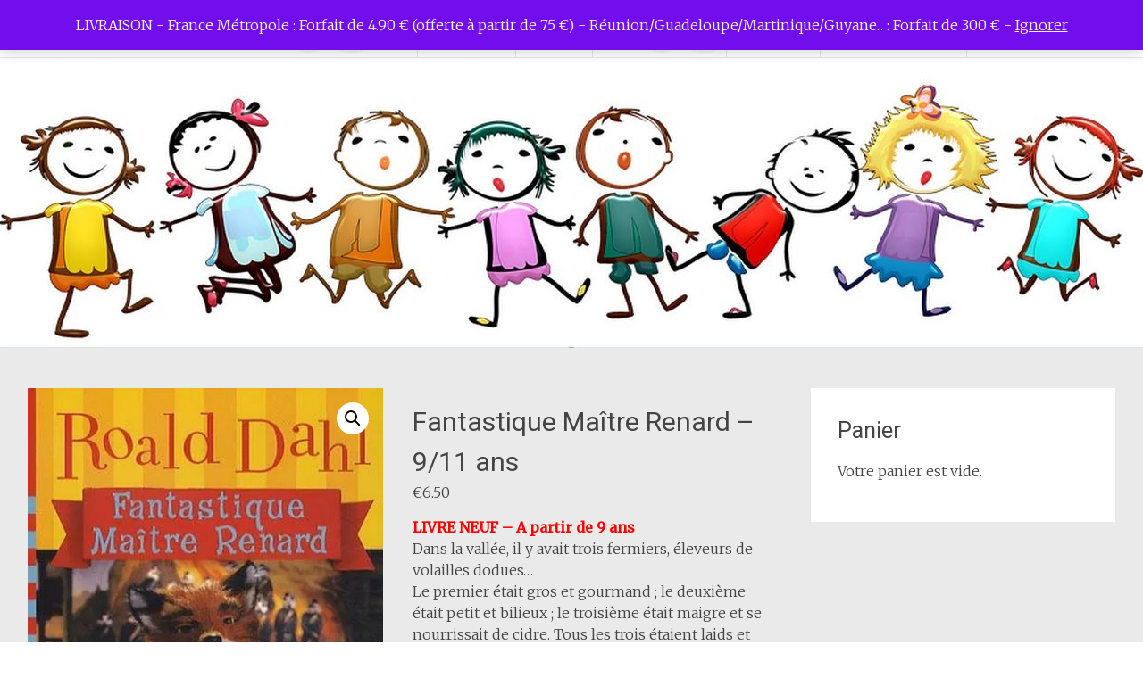

--- FILE ---
content_type: text/html; charset=UTF-8
request_url: https://okids.fr/produit/fantastique-maitre-renard-9-11-ans-6
body_size: 36319
content:
<!DOCTYPE html>
<html dir="ltr" lang="fr-FR" prefix="og: https://ogp.me/ns#">
<head>
<meta charset="UTF-8">
<meta name="viewport" content="width=device-width, initial-scale=1">
<link rel="profile" href="https://gmpg.org/xfn/11">
<title>Fantastique Maître Renard – 9/11 ans ► OKids.fr</title>

		<!-- All in One SEO 4.9.3 - aioseo.com -->
	<meta name="description" content="LIVRE NEUF – A partir de 9 ans Dans la vallée, il y avait trois fermiers, éleveurs de volailles dodues... Le premier était gros et gourmand ; le deuxième était petit et bilieux ; le troisième était maigre et se nourrissait de cidre. Tous les trois étaient laids et méchants. Dans le bois qui surplombait la vallée vivaient Maître Renard, Dame Renard et leurs quatre renardeaux, affamés et malins... Plongez-vous avec délices dans les aventures de l&#039;un des plus célèbres héros de Roald Dahl, illustrées avec fantaisie par Quentin Blake." />
	<meta name="robots" content="max-image-preview:large" />
	<link rel="canonical" href="https://okids.fr/produit/fantastique-maitre-renard-9-11-ans-6" />
	<meta name="generator" content="All in One SEO (AIOSEO) 4.9.3" />
		<meta property="og:locale" content="fr_FR" />
		<meta property="og:site_name" content="OKids.fr ► JOUETS en bois - JEUX éducatifs - LIVRES primés !" />
		<meta property="og:type" content="article" />
		<meta property="og:title" content="Fantastique Maître Renard – 9/11 ans ► OKids.fr" />
		<meta property="og:description" content="LIVRE NEUF – A partir de 9 ans Dans la vallée, il y avait trois fermiers, éleveurs de volailles dodues... Le premier était gros et gourmand ; le deuxième était petit et bilieux ; le troisième était maigre et se nourrissait de cidre. Tous les trois étaient laids et méchants. Dans le bois qui surplombait la vallée vivaient Maître Renard, Dame Renard et leurs quatre renardeaux, affamés et malins... Plongez-vous avec délices dans les aventures de l&#039;un des plus célèbres héros de Roald Dahl, illustrées avec fantaisie par Quentin Blake." />
		<meta property="og:url" content="https://okids.fr/produit/fantastique-maitre-renard-9-11-ans-6" />
		<meta property="article:published_time" content="2021-02-21T22:44:26+00:00" />
		<meta property="article:modified_time" content="2021-02-21T22:45:35+00:00" />
		<meta name="twitter:card" content="summary" />
		<meta name="twitter:title" content="Fantastique Maître Renard – 9/11 ans ► OKids.fr" />
		<meta name="twitter:description" content="LIVRE NEUF – A partir de 9 ans Dans la vallée, il y avait trois fermiers, éleveurs de volailles dodues... Le premier était gros et gourmand ; le deuxième était petit et bilieux ; le troisième était maigre et se nourrissait de cidre. Tous les trois étaient laids et méchants. Dans le bois qui surplombait la vallée vivaient Maître Renard, Dame Renard et leurs quatre renardeaux, affamés et malins... Plongez-vous avec délices dans les aventures de l&#039;un des plus célèbres héros de Roald Dahl, illustrées avec fantaisie par Quentin Blake." />
		<script type="application/ld+json" class="aioseo-schema">
			{"@context":"https:\/\/schema.org","@graph":[{"@type":"BreadcrumbList","@id":"https:\/\/okids.fr\/produit\/fantastique-maitre-renard-9-11-ans-6#breadcrumblist","itemListElement":[{"@type":"ListItem","@id":"https:\/\/okids.fr#listItem","position":1,"name":"Accueil","item":"https:\/\/okids.fr","nextItem":{"@type":"ListItem","@id":"https:\/\/okids.fr\/boutique#listItem","name":"BOUTIQUE OKIDS&#8230;"}},{"@type":"ListItem","@id":"https:\/\/okids.fr\/boutique#listItem","position":2,"name":"BOUTIQUE OKIDS&#8230;","item":"https:\/\/okids.fr\/boutique","nextItem":{"@type":"ListItem","@id":"https:\/\/okids.fr\/categorie-produit\/0-bibliotheque#listItem","name":"0-BIBLIOTHEQUE"},"previousItem":{"@type":"ListItem","@id":"https:\/\/okids.fr#listItem","name":"Accueil"}},{"@type":"ListItem","@id":"https:\/\/okids.fr\/categorie-produit\/0-bibliotheque#listItem","position":3,"name":"0-BIBLIOTHEQUE","item":"https:\/\/okids.fr\/categorie-produit\/0-bibliotheque","nextItem":{"@type":"ListItem","@id":"https:\/\/okids.fr\/categorie-produit\/0-bibliotheque\/1-livres-neuf#listItem","name":"1-Livres (Neuf)"},"previousItem":{"@type":"ListItem","@id":"https:\/\/okids.fr\/boutique#listItem","name":"BOUTIQUE OKIDS&#8230;"}},{"@type":"ListItem","@id":"https:\/\/okids.fr\/categorie-produit\/0-bibliotheque\/1-livres-neuf#listItem","position":4,"name":"1-Livres (Neuf)","item":"https:\/\/okids.fr\/categorie-produit\/0-bibliotheque\/1-livres-neuf","nextItem":{"@type":"ListItem","@id":"https:\/\/okids.fr\/categorie-produit\/0-bibliotheque\/1-livres-neuf\/2-romans-neuf#listItem","name":"2-Romans (Neuf)"},"previousItem":{"@type":"ListItem","@id":"https:\/\/okids.fr\/categorie-produit\/0-bibliotheque#listItem","name":"0-BIBLIOTHEQUE"}},{"@type":"ListItem","@id":"https:\/\/okids.fr\/categorie-produit\/0-bibliotheque\/1-livres-neuf\/2-romans-neuf#listItem","position":5,"name":"2-Romans (Neuf)","item":"https:\/\/okids.fr\/categorie-produit\/0-bibliotheque\/1-livres-neuf\/2-romans-neuf","nextItem":{"@type":"ListItem","@id":"https:\/\/okids.fr\/categorie-produit\/0-bibliotheque\/1-livres-neuf\/2-romans-neuf\/3-romans-neuf-de-d-a#listItem","name":"3-Romans (neuf) de \"D\" \u00e0 \"G\""},"previousItem":{"@type":"ListItem","@id":"https:\/\/okids.fr\/categorie-produit\/0-bibliotheque\/1-livres-neuf#listItem","name":"1-Livres (Neuf)"}},{"@type":"ListItem","@id":"https:\/\/okids.fr\/categorie-produit\/0-bibliotheque\/1-livres-neuf\/2-romans-neuf\/3-romans-neuf-de-d-a#listItem","position":6,"name":"3-Romans (neuf) de \"D\" \u00e0 \"G\"","item":"https:\/\/okids.fr\/categorie-produit\/0-bibliotheque\/1-livres-neuf\/2-romans-neuf\/3-romans-neuf-de-d-a","nextItem":{"@type":"ListItem","@id":"https:\/\/okids.fr\/produit\/fantastique-maitre-renard-9-11-ans-6#listItem","name":"Fantastique Ma\u00eetre Renard &#8211; 9\/11 ans"},"previousItem":{"@type":"ListItem","@id":"https:\/\/okids.fr\/categorie-produit\/0-bibliotheque\/1-livres-neuf\/2-romans-neuf#listItem","name":"2-Romans (Neuf)"}},{"@type":"ListItem","@id":"https:\/\/okids.fr\/produit\/fantastique-maitre-renard-9-11-ans-6#listItem","position":7,"name":"Fantastique Ma\u00eetre Renard &#8211; 9\/11 ans","previousItem":{"@type":"ListItem","@id":"https:\/\/okids.fr\/categorie-produit\/0-bibliotheque\/1-livres-neuf\/2-romans-neuf\/3-romans-neuf-de-d-a#listItem","name":"3-Romans (neuf) de \"D\" \u00e0 \"G\""}}]},{"@type":"ItemPage","@id":"https:\/\/okids.fr\/produit\/fantastique-maitre-renard-9-11-ans-6#itempage","url":"https:\/\/okids.fr\/produit\/fantastique-maitre-renard-9-11-ans-6","name":"Fantastique Ma\u00eetre Renard \u2013 9\/11 ans \u25ba OKids.fr","description":"LIVRE NEUF \u2013 A partir de 9 ans Dans la vall\u00e9e, il y avait trois fermiers, \u00e9leveurs de volailles dodues... Le premier \u00e9tait gros et gourmand ; le deuxi\u00e8me \u00e9tait petit et bilieux ; le troisi\u00e8me \u00e9tait maigre et se nourrissait de cidre. Tous les trois \u00e9taient laids et m\u00e9chants. Dans le bois qui surplombait la vall\u00e9e vivaient Ma\u00eetre Renard, Dame Renard et leurs quatre renardeaux, affam\u00e9s et malins... Plongez-vous avec d\u00e9lices dans les aventures de l'un des plus c\u00e9l\u00e8bres h\u00e9ros de Roald Dahl, illustr\u00e9es avec fantaisie par Quentin Blake.","inLanguage":"fr-FR","isPartOf":{"@id":"https:\/\/okids.fr\/#website"},"breadcrumb":{"@id":"https:\/\/okids.fr\/produit\/fantastique-maitre-renard-9-11-ans-6#breadcrumblist"},"image":{"@type":"ImageObject","url":"https:\/\/okids.fr\/wp-content\/uploads\/2020\/12\/Couverture-Fantastique-Maitre-Renard-4.jpg","@id":"https:\/\/okids.fr\/produit\/fantastique-maitre-renard-9-11-ans-6\/#mainImage","width":527,"height":800},"primaryImageOfPage":{"@id":"https:\/\/okids.fr\/produit\/fantastique-maitre-renard-9-11-ans-6#mainImage"},"datePublished":"2021-02-21T22:44:26+00:00","dateModified":"2021-02-21T22:45:35+00:00"},{"@type":"Organization","@id":"https:\/\/okids.fr\/#organization","name":"OKIDS","description":"JOUETS en bois - JEUX \u00e9ducatifs - LIVRES prim\u00e9s !","url":"https:\/\/okids.fr\/","logo":{"@type":"ImageObject","url":"https:\/\/okids.fr\/wp-content\/uploads\/2022\/02\/Logo-OKids-400x400-1.jpg","@id":"https:\/\/okids.fr\/produit\/fantastique-maitre-renard-9-11-ans-6\/#organizationLogo","width":400,"height":400},"image":{"@id":"https:\/\/okids.fr\/produit\/fantastique-maitre-renard-9-11-ans-6\/#organizationLogo"}},{"@type":"WebSite","@id":"https:\/\/okids.fr\/#website","url":"https:\/\/okids.fr\/","name":"OKids.fr","description":"JOUETS en bois - JEUX \u00e9ducatifs - LIVRES prim\u00e9s !","inLanguage":"fr-FR","publisher":{"@id":"https:\/\/okids.fr\/#organization"}}]}
		</script>
		<!-- All in One SEO -->

<script>window._wca = window._wca || [];</script>
<link rel='dns-prefetch' href='//stats.wp.com' />
<link rel='dns-prefetch' href='//capi-automation.s3.us-east-2.amazonaws.com' />
<link rel='dns-prefetch' href='//fonts.googleapis.com' />
<link rel='dns-prefetch' href='//www.googletagmanager.com' />
<link rel='preconnect' href='//c0.wp.com' />
<link rel="alternate" type="application/rss+xml" title="OKids.fr &raquo; Flux" href="https://okids.fr/feed" />
<link rel="alternate" type="application/rss+xml" title="OKids.fr &raquo; Flux des commentaires" href="https://okids.fr/comments/feed" />
<link rel="alternate" title="oEmbed (JSON)" type="application/json+oembed" href="https://okids.fr/wp-json/oembed/1.0/embed?url=https%3A%2F%2Fokids.fr%2Fproduit%2Ffantastique-maitre-renard-9-11-ans-6" />
<link rel="alternate" title="oEmbed (XML)" type="text/xml+oembed" href="https://okids.fr/wp-json/oembed/1.0/embed?url=https%3A%2F%2Fokids.fr%2Fproduit%2Ffantastique-maitre-renard-9-11-ans-6&#038;format=xml" />
<style id='wp-img-auto-sizes-contain-inline-css' type='text/css'>
img:is([sizes=auto i],[sizes^="auto," i]){contain-intrinsic-size:3000px 1500px}
/*# sourceURL=wp-img-auto-sizes-contain-inline-css */
</style>
<style id='wp-emoji-styles-inline-css' type='text/css'>

	img.wp-smiley, img.emoji {
		display: inline !important;
		border: none !important;
		box-shadow: none !important;
		height: 1em !important;
		width: 1em !important;
		margin: 0 0.07em !important;
		vertical-align: -0.1em !important;
		background: none !important;
		padding: 0 !important;
	}
/*# sourceURL=wp-emoji-styles-inline-css */
</style>
<style id='wp-block-library-inline-css' type='text/css'>
:root{--wp-block-synced-color:#7a00df;--wp-block-synced-color--rgb:122,0,223;--wp-bound-block-color:var(--wp-block-synced-color);--wp-editor-canvas-background:#ddd;--wp-admin-theme-color:#007cba;--wp-admin-theme-color--rgb:0,124,186;--wp-admin-theme-color-darker-10:#006ba1;--wp-admin-theme-color-darker-10--rgb:0,107,160.5;--wp-admin-theme-color-darker-20:#005a87;--wp-admin-theme-color-darker-20--rgb:0,90,135;--wp-admin-border-width-focus:2px}@media (min-resolution:192dpi){:root{--wp-admin-border-width-focus:1.5px}}.wp-element-button{cursor:pointer}:root .has-very-light-gray-background-color{background-color:#eee}:root .has-very-dark-gray-background-color{background-color:#313131}:root .has-very-light-gray-color{color:#eee}:root .has-very-dark-gray-color{color:#313131}:root .has-vivid-green-cyan-to-vivid-cyan-blue-gradient-background{background:linear-gradient(135deg,#00d084,#0693e3)}:root .has-purple-crush-gradient-background{background:linear-gradient(135deg,#34e2e4,#4721fb 50%,#ab1dfe)}:root .has-hazy-dawn-gradient-background{background:linear-gradient(135deg,#faaca8,#dad0ec)}:root .has-subdued-olive-gradient-background{background:linear-gradient(135deg,#fafae1,#67a671)}:root .has-atomic-cream-gradient-background{background:linear-gradient(135deg,#fdd79a,#004a59)}:root .has-nightshade-gradient-background{background:linear-gradient(135deg,#330968,#31cdcf)}:root .has-midnight-gradient-background{background:linear-gradient(135deg,#020381,#2874fc)}:root{--wp--preset--font-size--normal:16px;--wp--preset--font-size--huge:42px}.has-regular-font-size{font-size:1em}.has-larger-font-size{font-size:2.625em}.has-normal-font-size{font-size:var(--wp--preset--font-size--normal)}.has-huge-font-size{font-size:var(--wp--preset--font-size--huge)}.has-text-align-center{text-align:center}.has-text-align-left{text-align:left}.has-text-align-right{text-align:right}.has-fit-text{white-space:nowrap!important}#end-resizable-editor-section{display:none}.aligncenter{clear:both}.items-justified-left{justify-content:flex-start}.items-justified-center{justify-content:center}.items-justified-right{justify-content:flex-end}.items-justified-space-between{justify-content:space-between}.screen-reader-text{border:0;clip-path:inset(50%);height:1px;margin:-1px;overflow:hidden;padding:0;position:absolute;width:1px;word-wrap:normal!important}.screen-reader-text:focus{background-color:#ddd;clip-path:none;color:#444;display:block;font-size:1em;height:auto;left:5px;line-height:normal;padding:15px 23px 14px;text-decoration:none;top:5px;width:auto;z-index:100000}html :where(.has-border-color){border-style:solid}html :where([style*=border-top-color]){border-top-style:solid}html :where([style*=border-right-color]){border-right-style:solid}html :where([style*=border-bottom-color]){border-bottom-style:solid}html :where([style*=border-left-color]){border-left-style:solid}html :where([style*=border-width]){border-style:solid}html :where([style*=border-top-width]){border-top-style:solid}html :where([style*=border-right-width]){border-right-style:solid}html :where([style*=border-bottom-width]){border-bottom-style:solid}html :where([style*=border-left-width]){border-left-style:solid}html :where(img[class*=wp-image-]){height:auto;max-width:100%}:where(figure){margin:0 0 1em}html :where(.is-position-sticky){--wp-admin--admin-bar--position-offset:var(--wp-admin--admin-bar--height,0px)}@media screen and (max-width:600px){html :where(.is-position-sticky){--wp-admin--admin-bar--position-offset:0px}}

/*# sourceURL=wp-block-library-inline-css */
</style><style id='global-styles-inline-css' type='text/css'>
:root{--wp--preset--aspect-ratio--square: 1;--wp--preset--aspect-ratio--4-3: 4/3;--wp--preset--aspect-ratio--3-4: 3/4;--wp--preset--aspect-ratio--3-2: 3/2;--wp--preset--aspect-ratio--2-3: 2/3;--wp--preset--aspect-ratio--16-9: 16/9;--wp--preset--aspect-ratio--9-16: 9/16;--wp--preset--color--black: #000000;--wp--preset--color--cyan-bluish-gray: #abb8c3;--wp--preset--color--white: #ffffff;--wp--preset--color--pale-pink: #f78da7;--wp--preset--color--vivid-red: #cf2e2e;--wp--preset--color--luminous-vivid-orange: #ff6900;--wp--preset--color--luminous-vivid-amber: #fcb900;--wp--preset--color--light-green-cyan: #7bdcb5;--wp--preset--color--vivid-green-cyan: #00d084;--wp--preset--color--pale-cyan-blue: #8ed1fc;--wp--preset--color--vivid-cyan-blue: #0693e3;--wp--preset--color--vivid-purple: #9b51e0;--wp--preset--gradient--vivid-cyan-blue-to-vivid-purple: linear-gradient(135deg,rgb(6,147,227) 0%,rgb(155,81,224) 100%);--wp--preset--gradient--light-green-cyan-to-vivid-green-cyan: linear-gradient(135deg,rgb(122,220,180) 0%,rgb(0,208,130) 100%);--wp--preset--gradient--luminous-vivid-amber-to-luminous-vivid-orange: linear-gradient(135deg,rgb(252,185,0) 0%,rgb(255,105,0) 100%);--wp--preset--gradient--luminous-vivid-orange-to-vivid-red: linear-gradient(135deg,rgb(255,105,0) 0%,rgb(207,46,46) 100%);--wp--preset--gradient--very-light-gray-to-cyan-bluish-gray: linear-gradient(135deg,rgb(238,238,238) 0%,rgb(169,184,195) 100%);--wp--preset--gradient--cool-to-warm-spectrum: linear-gradient(135deg,rgb(74,234,220) 0%,rgb(151,120,209) 20%,rgb(207,42,186) 40%,rgb(238,44,130) 60%,rgb(251,105,98) 80%,rgb(254,248,76) 100%);--wp--preset--gradient--blush-light-purple: linear-gradient(135deg,rgb(255,206,236) 0%,rgb(152,150,240) 100%);--wp--preset--gradient--blush-bordeaux: linear-gradient(135deg,rgb(254,205,165) 0%,rgb(254,45,45) 50%,rgb(107,0,62) 100%);--wp--preset--gradient--luminous-dusk: linear-gradient(135deg,rgb(255,203,112) 0%,rgb(199,81,192) 50%,rgb(65,88,208) 100%);--wp--preset--gradient--pale-ocean: linear-gradient(135deg,rgb(255,245,203) 0%,rgb(182,227,212) 50%,rgb(51,167,181) 100%);--wp--preset--gradient--electric-grass: linear-gradient(135deg,rgb(202,248,128) 0%,rgb(113,206,126) 100%);--wp--preset--gradient--midnight: linear-gradient(135deg,rgb(2,3,129) 0%,rgb(40,116,252) 100%);--wp--preset--font-size--small: 13px;--wp--preset--font-size--medium: 20px;--wp--preset--font-size--large: 36px;--wp--preset--font-size--x-large: 42px;--wp--preset--spacing--20: 0.44rem;--wp--preset--spacing--30: 0.67rem;--wp--preset--spacing--40: 1rem;--wp--preset--spacing--50: 1.5rem;--wp--preset--spacing--60: 2.25rem;--wp--preset--spacing--70: 3.38rem;--wp--preset--spacing--80: 5.06rem;--wp--preset--shadow--natural: 6px 6px 9px rgba(0, 0, 0, 0.2);--wp--preset--shadow--deep: 12px 12px 50px rgba(0, 0, 0, 0.4);--wp--preset--shadow--sharp: 6px 6px 0px rgba(0, 0, 0, 0.2);--wp--preset--shadow--outlined: 6px 6px 0px -3px rgb(255, 255, 255), 6px 6px rgb(0, 0, 0);--wp--preset--shadow--crisp: 6px 6px 0px rgb(0, 0, 0);}:where(.is-layout-flex){gap: 0.5em;}:where(.is-layout-grid){gap: 0.5em;}body .is-layout-flex{display: flex;}.is-layout-flex{flex-wrap: wrap;align-items: center;}.is-layout-flex > :is(*, div){margin: 0;}body .is-layout-grid{display: grid;}.is-layout-grid > :is(*, div){margin: 0;}:where(.wp-block-columns.is-layout-flex){gap: 2em;}:where(.wp-block-columns.is-layout-grid){gap: 2em;}:where(.wp-block-post-template.is-layout-flex){gap: 1.25em;}:where(.wp-block-post-template.is-layout-grid){gap: 1.25em;}.has-black-color{color: var(--wp--preset--color--black) !important;}.has-cyan-bluish-gray-color{color: var(--wp--preset--color--cyan-bluish-gray) !important;}.has-white-color{color: var(--wp--preset--color--white) !important;}.has-pale-pink-color{color: var(--wp--preset--color--pale-pink) !important;}.has-vivid-red-color{color: var(--wp--preset--color--vivid-red) !important;}.has-luminous-vivid-orange-color{color: var(--wp--preset--color--luminous-vivid-orange) !important;}.has-luminous-vivid-amber-color{color: var(--wp--preset--color--luminous-vivid-amber) !important;}.has-light-green-cyan-color{color: var(--wp--preset--color--light-green-cyan) !important;}.has-vivid-green-cyan-color{color: var(--wp--preset--color--vivid-green-cyan) !important;}.has-pale-cyan-blue-color{color: var(--wp--preset--color--pale-cyan-blue) !important;}.has-vivid-cyan-blue-color{color: var(--wp--preset--color--vivid-cyan-blue) !important;}.has-vivid-purple-color{color: var(--wp--preset--color--vivid-purple) !important;}.has-black-background-color{background-color: var(--wp--preset--color--black) !important;}.has-cyan-bluish-gray-background-color{background-color: var(--wp--preset--color--cyan-bluish-gray) !important;}.has-white-background-color{background-color: var(--wp--preset--color--white) !important;}.has-pale-pink-background-color{background-color: var(--wp--preset--color--pale-pink) !important;}.has-vivid-red-background-color{background-color: var(--wp--preset--color--vivid-red) !important;}.has-luminous-vivid-orange-background-color{background-color: var(--wp--preset--color--luminous-vivid-orange) !important;}.has-luminous-vivid-amber-background-color{background-color: var(--wp--preset--color--luminous-vivid-amber) !important;}.has-light-green-cyan-background-color{background-color: var(--wp--preset--color--light-green-cyan) !important;}.has-vivid-green-cyan-background-color{background-color: var(--wp--preset--color--vivid-green-cyan) !important;}.has-pale-cyan-blue-background-color{background-color: var(--wp--preset--color--pale-cyan-blue) !important;}.has-vivid-cyan-blue-background-color{background-color: var(--wp--preset--color--vivid-cyan-blue) !important;}.has-vivid-purple-background-color{background-color: var(--wp--preset--color--vivid-purple) !important;}.has-black-border-color{border-color: var(--wp--preset--color--black) !important;}.has-cyan-bluish-gray-border-color{border-color: var(--wp--preset--color--cyan-bluish-gray) !important;}.has-white-border-color{border-color: var(--wp--preset--color--white) !important;}.has-pale-pink-border-color{border-color: var(--wp--preset--color--pale-pink) !important;}.has-vivid-red-border-color{border-color: var(--wp--preset--color--vivid-red) !important;}.has-luminous-vivid-orange-border-color{border-color: var(--wp--preset--color--luminous-vivid-orange) !important;}.has-luminous-vivid-amber-border-color{border-color: var(--wp--preset--color--luminous-vivid-amber) !important;}.has-light-green-cyan-border-color{border-color: var(--wp--preset--color--light-green-cyan) !important;}.has-vivid-green-cyan-border-color{border-color: var(--wp--preset--color--vivid-green-cyan) !important;}.has-pale-cyan-blue-border-color{border-color: var(--wp--preset--color--pale-cyan-blue) !important;}.has-vivid-cyan-blue-border-color{border-color: var(--wp--preset--color--vivid-cyan-blue) !important;}.has-vivid-purple-border-color{border-color: var(--wp--preset--color--vivid-purple) !important;}.has-vivid-cyan-blue-to-vivid-purple-gradient-background{background: var(--wp--preset--gradient--vivid-cyan-blue-to-vivid-purple) !important;}.has-light-green-cyan-to-vivid-green-cyan-gradient-background{background: var(--wp--preset--gradient--light-green-cyan-to-vivid-green-cyan) !important;}.has-luminous-vivid-amber-to-luminous-vivid-orange-gradient-background{background: var(--wp--preset--gradient--luminous-vivid-amber-to-luminous-vivid-orange) !important;}.has-luminous-vivid-orange-to-vivid-red-gradient-background{background: var(--wp--preset--gradient--luminous-vivid-orange-to-vivid-red) !important;}.has-very-light-gray-to-cyan-bluish-gray-gradient-background{background: var(--wp--preset--gradient--very-light-gray-to-cyan-bluish-gray) !important;}.has-cool-to-warm-spectrum-gradient-background{background: var(--wp--preset--gradient--cool-to-warm-spectrum) !important;}.has-blush-light-purple-gradient-background{background: var(--wp--preset--gradient--blush-light-purple) !important;}.has-blush-bordeaux-gradient-background{background: var(--wp--preset--gradient--blush-bordeaux) !important;}.has-luminous-dusk-gradient-background{background: var(--wp--preset--gradient--luminous-dusk) !important;}.has-pale-ocean-gradient-background{background: var(--wp--preset--gradient--pale-ocean) !important;}.has-electric-grass-gradient-background{background: var(--wp--preset--gradient--electric-grass) !important;}.has-midnight-gradient-background{background: var(--wp--preset--gradient--midnight) !important;}.has-small-font-size{font-size: var(--wp--preset--font-size--small) !important;}.has-medium-font-size{font-size: var(--wp--preset--font-size--medium) !important;}.has-large-font-size{font-size: var(--wp--preset--font-size--large) !important;}.has-x-large-font-size{font-size: var(--wp--preset--font-size--x-large) !important;}
/*# sourceURL=global-styles-inline-css */
</style>

<style id='classic-theme-styles-inline-css' type='text/css'>
/*! This file is auto-generated */
.wp-block-button__link{color:#fff;background-color:#32373c;border-radius:9999px;box-shadow:none;text-decoration:none;padding:calc(.667em + 2px) calc(1.333em + 2px);font-size:1.125em}.wp-block-file__button{background:#32373c;color:#fff;text-decoration:none}
/*# sourceURL=/wp-includes/css/classic-themes.min.css */
</style>
<link rel='stylesheet' id='pwgc-wc-blocks-style-css' href='https://okids.fr/wp-content/plugins/pw-woocommerce-gift-cards/assets/css/blocks.css?ver=2.29' type='text/css' media='all' />
<link rel='stylesheet' id='wpmenucart-icons-css' href='https://okids.fr/wp-content/plugins/woocommerce-menu-bar-cart/assets/css/wpmenucart-icons.min.css?ver=2.14.12' type='text/css' media='all' />
<style id='wpmenucart-icons-inline-css' type='text/css'>
@font-face{font-family:WPMenuCart;src:url(https://okids.fr/wp-content/plugins/woocommerce-menu-bar-cart/assets/fonts/WPMenuCart.eot);src:url(https://okids.fr/wp-content/plugins/woocommerce-menu-bar-cart/assets/fonts/WPMenuCart.eot?#iefix) format('embedded-opentype'),url(https://okids.fr/wp-content/plugins/woocommerce-menu-bar-cart/assets/fonts/WPMenuCart.woff2) format('woff2'),url(https://okids.fr/wp-content/plugins/woocommerce-menu-bar-cart/assets/fonts/WPMenuCart.woff) format('woff'),url(https://okids.fr/wp-content/plugins/woocommerce-menu-bar-cart/assets/fonts/WPMenuCart.ttf) format('truetype'),url(https://okids.fr/wp-content/plugins/woocommerce-menu-bar-cart/assets/fonts/WPMenuCart.svg#WPMenuCart) format('svg');font-weight:400;font-style:normal;font-display:swap}
/*# sourceURL=wpmenucart-icons-inline-css */
</style>
<link rel='stylesheet' id='wpmenucart-css' href='https://okids.fr/wp-content/plugins/woocommerce-menu-bar-cart/assets/css/wpmenucart-main.min.css?ver=2.14.12' type='text/css' media='all' />
<link rel='stylesheet' id='photoswipe-css' href='https://c0.wp.com/p/woocommerce/10.4.3/assets/css/photoswipe/photoswipe.min.css' type='text/css' media='all' />
<link rel='stylesheet' id='photoswipe-default-skin-css' href='https://c0.wp.com/p/woocommerce/10.4.3/assets/css/photoswipe/default-skin/default-skin.min.css' type='text/css' media='all' />
<link rel='stylesheet' id='woocommerce-layout-css' href='https://c0.wp.com/p/woocommerce/10.4.3/assets/css/woocommerce-layout.css' type='text/css' media='all' />
<style id='woocommerce-layout-inline-css' type='text/css'>

	.infinite-scroll .woocommerce-pagination {
		display: none;
	}
/*# sourceURL=woocommerce-layout-inline-css */
</style>
<link rel='stylesheet' id='woocommerce-smallscreen-css' href='https://c0.wp.com/p/woocommerce/10.4.3/assets/css/woocommerce-smallscreen.css' type='text/css' media='only screen and (max-width: 768px)' />
<link rel='stylesheet' id='woocommerce-general-css' href='https://c0.wp.com/p/woocommerce/10.4.3/assets/css/woocommerce.css' type='text/css' media='all' />
<style id='woocommerce-inline-inline-css' type='text/css'>
.woocommerce form .form-row .required { visibility: visible; }
/*# sourceURL=woocommerce-inline-inline-css */
</style>
<link rel='stylesheet' id='radiate-style-css' href='https://okids.fr/wp-content/themes/radiate/style.css?ver=6.9' type='text/css' media='all' />
<link rel='stylesheet' id='radiate-google-fonts-css' href='//fonts.googleapis.com/css?family=Roboto%7CMerriweather%3A400%2C300&#038;display=swap&#038;ver=6.9' type='text/css' media='all' />
<link rel='stylesheet' id='radiate-genericons-css' href='https://okids.fr/wp-content/themes/radiate/genericons/genericons.css?ver=3.3.1' type='text/css' media='all' />
<link rel='stylesheet' id='wp-block-heading-css' href='https://c0.wp.com/c/6.9/wp-includes/blocks/heading/style.min.css' type='text/css' media='all' />
<link rel='stylesheet' id='wp-block-paragraph-css' href='https://c0.wp.com/c/6.9/wp-includes/blocks/paragraph/style.min.css' type='text/css' media='all' />
<link rel='stylesheet' id='wp-block-group-css' href='https://c0.wp.com/c/6.9/wp-includes/blocks/group/style.min.css' type='text/css' media='all' />
<link rel='stylesheet' id='wp-block-group-theme-css' href='https://c0.wp.com/c/6.9/wp-includes/blocks/group/theme.min.css' type='text/css' media='all' />
<script type="text/javascript" src="https://okids.fr/wp-content/plugins/ionos-assistant/js/cookies.js?ver=6.9" id="ionos-assistant-wp-cookies-js"></script>
<script type="text/javascript" src="https://c0.wp.com/c/6.9/wp-includes/js/jquery/jquery.min.js" id="jquery-core-js"></script>
<script type="text/javascript" src="https://c0.wp.com/c/6.9/wp-includes/js/jquery/jquery-migrate.min.js" id="jquery-migrate-js"></script>
<script type="text/javascript" src="https://c0.wp.com/p/woocommerce/10.4.3/assets/js/jquery-blockui/jquery.blockUI.min.js" id="wc-jquery-blockui-js" defer="defer" data-wp-strategy="defer"></script>
<script type="text/javascript" id="wc-add-to-cart-js-extra">
/* <![CDATA[ */
var wc_add_to_cart_params = {"ajax_url":"/wp-admin/admin-ajax.php","wc_ajax_url":"/?wc-ajax=%%endpoint%%","i18n_view_cart":"Voir le panier","cart_url":"https://okids.fr/panier","is_cart":"","cart_redirect_after_add":"no"};
//# sourceURL=wc-add-to-cart-js-extra
/* ]]> */
</script>
<script type="text/javascript" src="https://c0.wp.com/p/woocommerce/10.4.3/assets/js/frontend/add-to-cart.min.js" id="wc-add-to-cart-js" defer="defer" data-wp-strategy="defer"></script>
<script type="text/javascript" src="https://c0.wp.com/p/woocommerce/10.4.3/assets/js/zoom/jquery.zoom.min.js" id="wc-zoom-js" defer="defer" data-wp-strategy="defer"></script>
<script type="text/javascript" src="https://c0.wp.com/p/woocommerce/10.4.3/assets/js/flexslider/jquery.flexslider.min.js" id="wc-flexslider-js" defer="defer" data-wp-strategy="defer"></script>
<script type="text/javascript" src="https://c0.wp.com/p/woocommerce/10.4.3/assets/js/photoswipe/photoswipe.min.js" id="wc-photoswipe-js" defer="defer" data-wp-strategy="defer"></script>
<script type="text/javascript" src="https://c0.wp.com/p/woocommerce/10.4.3/assets/js/photoswipe/photoswipe-ui-default.min.js" id="wc-photoswipe-ui-default-js" defer="defer" data-wp-strategy="defer"></script>
<script type="text/javascript" id="wc-single-product-js-extra">
/* <![CDATA[ */
var wc_single_product_params = {"i18n_required_rating_text":"Veuillez s\u00e9lectionner une note","i18n_rating_options":["1\u00a0\u00e9toile sur 5","2\u00a0\u00e9toiles sur 5","3\u00a0\u00e9toiles sur 5","4\u00a0\u00e9toiles sur 5","5\u00a0\u00e9toiles sur 5"],"i18n_product_gallery_trigger_text":"Voir la galerie d\u2019images en plein \u00e9cran","review_rating_required":"yes","flexslider":{"rtl":false,"animation":"slide","smoothHeight":true,"directionNav":false,"controlNav":"thumbnails","slideshow":false,"animationSpeed":500,"animationLoop":false,"allowOneSlide":false},"zoom_enabled":"1","zoom_options":[],"photoswipe_enabled":"1","photoswipe_options":{"shareEl":false,"closeOnScroll":false,"history":false,"hideAnimationDuration":0,"showAnimationDuration":0},"flexslider_enabled":"1"};
//# sourceURL=wc-single-product-js-extra
/* ]]> */
</script>
<script type="text/javascript" src="https://c0.wp.com/p/woocommerce/10.4.3/assets/js/frontend/single-product.min.js" id="wc-single-product-js" defer="defer" data-wp-strategy="defer"></script>
<script type="text/javascript" src="https://c0.wp.com/p/woocommerce/10.4.3/assets/js/js-cookie/js.cookie.min.js" id="wc-js-cookie-js" defer="defer" data-wp-strategy="defer"></script>
<script type="text/javascript" id="woocommerce-js-extra">
/* <![CDATA[ */
var woocommerce_params = {"ajax_url":"/wp-admin/admin-ajax.php","wc_ajax_url":"/?wc-ajax=%%endpoint%%","i18n_password_show":"Afficher le mot de passe","i18n_password_hide":"Masquer le mot de passe"};
//# sourceURL=woocommerce-js-extra
/* ]]> */
</script>
<script type="text/javascript" src="https://c0.wp.com/p/woocommerce/10.4.3/assets/js/frontend/woocommerce.min.js" id="woocommerce-js" defer="defer" data-wp-strategy="defer"></script>
<script type="text/javascript" src="https://stats.wp.com/s-202603.js" id="woocommerce-analytics-js" defer="defer" data-wp-strategy="defer"></script>
<link rel="https://api.w.org/" href="https://okids.fr/wp-json/" /><link rel="alternate" title="JSON" type="application/json" href="https://okids.fr/wp-json/wp/v2/product/8440" /><link rel="EditURI" type="application/rsd+xml" title="RSD" href="https://okids.fr/xmlrpc.php?rsd" />
<meta name="generator" content="WordPress 6.9" />
<meta name="generator" content="WooCommerce 10.4.3" />
<link rel='shortlink' href='https://okids.fr/?p=8440' />
<meta name="generator" content="Site Kit by Google 1.170.0" /><!-- Saisissez vos scripts ici -->	<style>img#wpstats{display:none}</style>
				<style type="text/css"> blockquote{border-color:#EAEAEA #EAEAEA #EAEAEA #1e73be}.site-title a:hover,a{color:#1e73be}#masthead .search-form,.main-navigation a:hover,.main-navigation ul li ul li a:hover,.main-navigation ul li ul li:hover>a,.main-navigation ul li.current-menu-ancestor a,.main-navigation ul li.current-menu-item a,.main-navigation ul li.current-menu-item ul li a:hover,.main-navigation ul li.current_page_ancestor a,.main-navigation ul li.current_page_item a,.main-navigation ul li:hover>a{background-color:#1e73be}.header-search-icon:before{color:#1e73be}button,input[type=button],input[type=reset],input[type=submit]{background-color:#1e73be}#content .comments-area a.comment-edit-link:hover,#content .comments-area a.comment-permalink:hover,#content .comments-area article header cite a:hover,#content .entry-meta span a:hover,#content .entry-title a:hover,.comment .comment-reply-link:hover,.comments-area .comment-author-link a:hover,.entry-meta span:hover,.site-header .menu-toggle,.site-header .menu-toggle:hover{color:#1e73be}.main-small-navigation ul li ul li a:hover,.main-small-navigation ul li:hover,.main-small-navigation ul li a:hover,.main-small-navigation ul li ul li:hover>a,.main-small-navigation ul > .current_page_item, .main-small-navigation ul > .current-menu-item,.main-small-navigation ul li.current-menu-item ul li a:hover{background-color:#1e73be}#featured_pages a.more-link:hover{border-color:#1e73be;color:#1e73be}a#back-top:before{background-color:#1e73be}a#scroll-up span{color:#1e73be}
			.woocommerce ul.products li.product .onsale,.woocommerce span.onsale,.woocommerce #respond input#submit:hover, .woocommerce a.button:hover,
			.wocommerce button.button:hover, .woocommerce input.button:hover, .woocommerce #respond input#submit.alt:hover, .woocommerce a.button.alt:hover,
			.woocommerce button.button.alt:hover, .woocommerce input.button.alt:hover {background-color: #1e73be}
			.woocommerce .woocommerce-message::before { color: #1e73be; }
			.main-small-navigation ul li ul li.current-menu-item > a { background: #1e73be; }

			@media (max-width: 768px){.better-responsive-menu .sub-toggle{background:#00418c}}</style>
			<noscript><style>.woocommerce-product-gallery{ opacity: 1 !important; }</style></noscript>
				<script  type="text/javascript">
				!function(f,b,e,v,n,t,s){if(f.fbq)return;n=f.fbq=function(){n.callMethod?
					n.callMethod.apply(n,arguments):n.queue.push(arguments)};if(!f._fbq)f._fbq=n;
					n.push=n;n.loaded=!0;n.version='2.0';n.queue=[];t=b.createElement(e);t.async=!0;
					t.src=v;s=b.getElementsByTagName(e)[0];s.parentNode.insertBefore(t,s)}(window,
					document,'script','https://connect.facebook.net/en_US/fbevents.js');
			</script>
			<!-- WooCommerce Facebook Integration Begin -->
			<script  type="text/javascript">

				fbq('init', '565909324817505', {}, {
    "agent": "woocommerce_0-10.4.3-3.5.15"
});

				document.addEventListener( 'DOMContentLoaded', function() {
					// Insert placeholder for events injected when a product is added to the cart through AJAX.
					document.body.insertAdjacentHTML( 'beforeend', '<div class=\"wc-facebook-pixel-event-placeholder\"></div>' );
				}, false );

			</script>
			<!-- WooCommerce Facebook Integration End -->
					<style type="text/css" id="custom-header-css">
			#parallax-bg {
			background-image: url('https://okids.fr/wp-content/uploads/2022/11/cropped-Enfants-1300x500-1.jpg'); background-repeat: repeat-x; background-position: center top; background-attachment: scroll;			}

			#masthead {
				margin-bottom: 390px;
			}

			@media only screen and (max-width: 600px) {
				#masthead {
					margin-bottom: 322px;
				}
			}
		</style>
			<style type="text/css" id="custom-background-css">
			body.custom-background {
				background: none !important;
			}

			#content {
			background-color: #EAEAEA;			}
		</style>
	<link rel='stylesheet' id='wc-blocks-style-css' href='https://c0.wp.com/p/woocommerce/10.4.3/assets/client/blocks/wc-blocks.css' type='text/css' media='all' />
</head>

<body class="wp-singular product-template-default single single-product postid-8440 wp-embed-responsive wp-theme-radiate theme-radiate woocommerce woocommerce-page woocommerce-demo-store woocommerce-no-js full-width-menu better-responsive-menu">

<p role="complementary" aria-label="Notification de la boutique" class="woocommerce-store-notice demo_store" data-notice-id="04046a37aedd0ebf6b254d0b8abf9ec3" style="display:none;">LIVRAISON - France Métropole : Forfait de 4.90 € (offerte à partir de 75 €) - Réunion/Guadeloupe/Martinique/Guyane... : Forfait de 300 € - <a role="button" href="#" class="woocommerce-store-notice__dismiss-link">Ignorer</a></p>
<div id="parallax-bg">
	</div>
<div id="page" class="hfeed site">
	<a class="skip-link screen-reader-text" href="#content">Aller au contenu principal</a>

		<header id="masthead" class="site-header" role="banner">
		<div class="header-wrap clearfix">
			<div class="site-branding">
							<h3 class="site-title"><a href="https://okids.fr/" title="OKids.fr" rel="home">OKids.fr</a></h3>
										<p class="site-description">JOUETS en bois &#8211; JEUX éducatifs &#8211; LIVRES primés !</p>
						</div>

							<div class="header-search-icon"></div>
				<form role="search" method="get" class="search-form" action="https://okids.fr/">
	<label>
		<span class="screen-reader-text">Rechercher&nbsp;:</span>
		<input type="search" class="search-field" placeholder="Recherche&hellip;" value="" name="s">
	</label>
	<input type="submit" class="search-submit" value="Rechercher">
</form>

			<nav id="site-navigation" class="main-navigation" role="navigation">
				<h4 class="menu-toggle"></h4>

				<div class="menu-primary-container"><ul id="menu-menu-1" class="clearfix "><li id="menu-item-8542" class="menu-item menu-item-type-post_type menu-item-object-page menu-item-home menu-item-8542"><a href="https://okids.fr/">Accueil</a></li>
<li id="menu-item-6924" class="menu-item menu-item-type-post_type menu-item-object-page menu-item-has-children menu-item-6924"><a href="https://okids.fr/bibliotheque">LIRE</a>
<ul class="sub-menu">
	<li id="menu-item-6831" class="menu-item menu-item-type-post_type menu-item-object-page menu-item-has-children menu-item-6831"><a href="https://okids.fr/bibliotheque/albums">Albums</a>
	<ul class="sub-menu">
		<li id="menu-item-6861" class="menu-item menu-item-type-post_type menu-item-object-page menu-item-6861"><a href="https://okids.fr/bibliotheque/albums/albums-de-a-a-b">Albums : A/B</a></li>
		<li id="menu-item-6862" class="menu-item menu-item-type-post_type menu-item-object-page menu-item-6862"><a href="https://okids.fr/bibliotheque/albums/albums-de-c">Albums : C</a></li>
		<li id="menu-item-6890" class="menu-item menu-item-type-post_type menu-item-object-page menu-item-6890"><a href="https://okids.fr/bibliotheque/albums/albums-de-d-a">Albums : D/G</a></li>
		<li id="menu-item-10034" class="menu-item menu-item-type-post_type menu-item-object-page menu-item-10034"><a href="https://okids.fr/bibliotheque/albums/albums-de-h-a-l">Albums : H/L</a></li>
		<li id="menu-item-10667" class="menu-item menu-item-type-post_type menu-item-object-page menu-item-10667"><a href="https://okids.fr/bibliotheque/albums/albums-de-m-a">Albums : M/N</a></li>
		<li id="menu-item-10846" class="menu-item menu-item-type-post_type menu-item-object-page menu-item-10846"><a href="https://okids.fr/bibliotheque/albums/albums-de-o-a-q">Albums : O/P</a></li>
		<li id="menu-item-10850" class="menu-item menu-item-type-post_type menu-item-object-page menu-item-10850"><a href="https://okids.fr/bibliotheque/albums/albums-de-r-a-s">Albums : P/R</a></li>
		<li id="menu-item-11310" class="menu-item menu-item-type-post_type menu-item-object-page menu-item-11310"><a href="https://okids.fr/bibliotheque/albums/albums-de-s">Albums : S</a></li>
		<li id="menu-item-6895" class="menu-item menu-item-type-post_type menu-item-object-page menu-item-6895"><a href="https://okids.fr/bibliotheque/albums/albums-de-a-z">Albums : T/Z</a></li>
	</ul>
</li>
	<li id="menu-item-6830" class="menu-item menu-item-type-post_type menu-item-object-page menu-item-has-children menu-item-6830"><a href="https://okids.fr/bibliotheque/bandes-dessinees">Bandes Dessinées</a>
	<ul class="sub-menu">
		<li id="menu-item-6867" class="menu-item menu-item-type-post_type menu-item-object-page menu-item-6867"><a href="https://okids.fr/bibliotheque/bandes-dessinees/bandes-dessinees-de-a-a">Bandes Dessinées : A/N</a></li>
		<li id="menu-item-6896" class="menu-item menu-item-type-post_type menu-item-object-page menu-item-6896"><a href="https://okids.fr/bibliotheque/bandes-dessinees/bandes-dessinees-de-a-z">Bandes Dessinées : O/Z</a></li>
	</ul>
</li>
	<li id="menu-item-6829" class="menu-item menu-item-type-post_type menu-item-object-page menu-item-has-children menu-item-6829"><a href="https://okids.fr/bibliotheque/contes-fables">Contes &amp; Fables</a>
	<ul class="sub-menu">
		<li id="menu-item-6865" class="menu-item menu-item-type-post_type menu-item-object-page menu-item-6865"><a href="https://okids.fr/bibliotheque/contes-fables/contes-fables-de-a-a-c">Contes &#038; Fables : A/C</a></li>
		<li id="menu-item-6866" class="menu-item menu-item-type-post_type menu-item-object-page menu-item-6866"><a href="https://okids.fr/bibliotheque/contes-fables/contes-fables-de-d-a">Contes &#038; Fables : D/N</a></li>
		<li id="menu-item-6897" class="menu-item menu-item-type-post_type menu-item-object-page menu-item-6897"><a href="https://okids.fr/bibliotheque/contes-fables/contes-fables-de-a-z">Contes &#038; Fables : O/P</a></li>
		<li id="menu-item-10950" class="menu-item menu-item-type-post_type menu-item-object-page menu-item-10950"><a href="https://okids.fr/bibliotheque/contes-fables/contes-fables-de-q-a-z">Contes &#038; Fables : Q/Z</a></li>
	</ul>
</li>
	<li id="menu-item-6872" class="menu-item menu-item-type-post_type menu-item-object-page menu-item-has-children menu-item-6872"><a href="https://okids.fr/bibliotheque/poesies">Poésies &amp; Comptines</a>
	<ul class="sub-menu">
		<li id="menu-item-6873" class="menu-item menu-item-type-post_type menu-item-object-page menu-item-6873"><a href="https://okids.fr/bibliotheque/poesies/poesies-comptines-de-a-a">Poésies &#038; Comptines : A/N</a></li>
		<li id="menu-item-6899" class="menu-item menu-item-type-post_type menu-item-object-page menu-item-6899"><a href="https://okids.fr/bibliotheque/poesies/poesies-comptines-de-a-z">Poésies &#038; Comptines : O/Z</a></li>
	</ul>
</li>
	<li id="menu-item-6828" class="menu-item menu-item-type-post_type menu-item-object-page menu-item-has-children menu-item-6828"><a href="https://okids.fr/bibliotheque/romans">Romans</a>
	<ul class="sub-menu">
		<li id="menu-item-6863" class="menu-item menu-item-type-post_type menu-item-object-page menu-item-6863"><a href="https://okids.fr/bibliotheque/romans/romans-de-a-a-b">Romans : A/B</a></li>
		<li id="menu-item-6864" class="menu-item menu-item-type-post_type menu-item-object-page menu-item-6864"><a href="https://okids.fr/bibliotheque/romans/romans-de-c">Romans : C</a></li>
		<li id="menu-item-6887" class="menu-item menu-item-type-post_type menu-item-object-page menu-item-6887"><a href="https://okids.fr/bibliotheque/romans/romans-de-d-a">Romans : D/G</a></li>
		<li id="menu-item-10050" class="menu-item menu-item-type-post_type menu-item-object-page menu-item-10050"><a href="https://okids.fr/bibliotheque/romans/romans-de-h-a">Romans : H/L</a></li>
		<li id="menu-item-10666" class="menu-item menu-item-type-post_type menu-item-object-page menu-item-10666"><a href="https://okids.fr/bibliotheque/romans/romans-de-m-a">Romans : M/N</a></li>
		<li id="menu-item-10896" class="menu-item menu-item-type-post_type menu-item-object-page menu-item-10896"><a href="https://okids.fr/bibliotheque/romans/romans-de-o-a-p">Romans : O/P</a></li>
		<li id="menu-item-10897" class="menu-item menu-item-type-post_type menu-item-object-page menu-item-10897"><a href="https://okids.fr/bibliotheque/romans/romans-de-r-a-z">Romans : Q/S</a></li>
		<li id="menu-item-6898" class="menu-item menu-item-type-post_type menu-item-object-page menu-item-6898"><a href="https://okids.fr/bibliotheque/romans/romans-de-q-a-z">Romans : T/Z</a></li>
	</ul>
</li>
	<li id="menu-item-6874" class="menu-item menu-item-type-post_type menu-item-object-page menu-item-has-children menu-item-6874"><a href="https://okids.fr/bibliotheque/theatre-farces">Théâtre &amp; Farces</a>
	<ul class="sub-menu">
		<li id="menu-item-6875" class="menu-item menu-item-type-post_type menu-item-object-page menu-item-6875"><a href="https://okids.fr/bibliotheque/theatre-farces/theatre-farces-de-a-a">Théâtre &#038; Farces : A/Z</a></li>
	</ul>
</li>
</ul>
</li>
<li id="menu-item-6922" class="menu-item menu-item-type-post_type menu-item-object-page menu-item-has-children menu-item-6922"><a href="https://okids.fr/educatheque">APPRENDRE</a>
<ul class="sub-menu">
	<li id="menu-item-9790" class="menu-item menu-item-type-post_type menu-item-object-page menu-item-9790"><a href="https://okids.fr/educatheque/accompagnement-educatif-scolaire">Accompagnement Scolaire</a></li>
	<li id="menu-item-8588" class="menu-item menu-item-type-post_type menu-item-object-page menu-item-has-children menu-item-8588"><a href="https://okids.fr/educatheque/coffrets-dactivites">Coffrets Activités</a>
	<ul class="sub-menu">
		<li id="menu-item-8585" class="menu-item menu-item-type-post_type menu-item-object-page menu-item-8585"><a href="https://okids.fr/educatheque/coffrets-dactivites/logique-strategie">Logique &#038; Stratégie</a></li>
		<li id="menu-item-8584" class="menu-item menu-item-type-post_type menu-item-object-page menu-item-8584"><a href="https://okids.fr/educatheque/coffrets-dactivites/lecture-ecriture">Lecture &#038; Écriture</a></li>
		<li id="menu-item-8583" class="menu-item menu-item-type-post_type menu-item-object-page menu-item-8583"><a href="https://okids.fr/educatheque/coffrets-dactivites/jeux-sports">Jeux &#038; Sports</a></li>
		<li id="menu-item-8582" class="menu-item menu-item-type-post_type menu-item-object-page menu-item-8582"><a href="https://okids.fr/educatheque/coffrets-dactivites/sciences-technologie">Sciences &#038; Technologie</a></li>
	</ul>
</li>
	<li id="menu-item-9048" class="menu-item menu-item-type-post_type menu-item-object-page menu-item-has-children menu-item-9048"><a href="https://okids.fr/educatheque/fichiers-et-fiches-litterature">Fiches &#8211; Littérature</a>
	<ul class="sub-menu">
		<li id="menu-item-9047" class="menu-item menu-item-type-post_type menu-item-object-page menu-item-9047"><a href="https://okids.fr/educatheque/fichiers-et-fiches-litterature/litterature-albums">Littérature – Albums</a></li>
		<li id="menu-item-9046" class="menu-item menu-item-type-post_type menu-item-object-page menu-item-9046"><a href="https://okids.fr/educatheque/fichiers-et-fiches-litterature/litterature-bd">Littérature – BD</a></li>
		<li id="menu-item-9045" class="menu-item menu-item-type-post_type menu-item-object-page menu-item-9045"><a href="https://okids.fr/educatheque/fichiers-et-fiches-litterature/litterature-contes">Littérature – Contes</a></li>
		<li id="menu-item-9044" class="menu-item menu-item-type-post_type menu-item-object-page menu-item-9044"><a href="https://okids.fr/educatheque/fichiers-et-fiches-litterature/litterature-romans">Littérature – Romans</a></li>
	</ul>
</li>
	<li id="menu-item-11374" class="menu-item menu-item-type-post_type menu-item-object-page menu-item-has-children menu-item-11374"><a href="https://okids.fr/educatheque/fichiers-et-fiches-mathematiques">Fiches &#8211; Maths</a>
	<ul class="sub-menu">
		<li id="menu-item-11385" class="menu-item menu-item-type-post_type menu-item-object-page menu-item-11385"><a href="https://okids.fr/educatheque/fichiers-et-fiches-mathematiques/defis-mathematiques-debutants">Défis Maths – Débutants</a></li>
	</ul>
</li>
	<li id="menu-item-11371" class="menu-item menu-item-type-post_type menu-item-object-page menu-item-has-children menu-item-11371"><a href="https://okids.fr/educatheque/fichiers-et-fiches-jeux-de-strategie">Fiches &#8211; Stratégie</a>
	<ul class="sub-menu">
		<li id="menu-item-11403" class="menu-item menu-item-type-post_type menu-item-object-page menu-item-11403"><a href="https://okids.fr/educatheque/fichiers-et-fiches-jeux-de-strategie/fichiers-et-fiches-jeux-de-strategie-debutants-et-inities">JDST – Débutants/Initiés</a></li>
		<li id="menu-item-11402" class="menu-item menu-item-type-post_type menu-item-object-page menu-item-11402"><a href="https://okids.fr/educatheque/fichiers-et-fiches-jeux-de-strategie/fichiers-et-fiches-jeux-de-strategie-connaisseurs-et-experts">JDST – Connaisseurs/Experts</a></li>
	</ul>
</li>
	<li id="menu-item-11373" class="menu-item menu-item-type-post_type menu-item-object-page menu-item-has-children menu-item-11373"><a href="https://okids.fr/educatheque/fichiers-et-fiches-jeux-sportifs-et-de-tradition">Fiches &#8211; Jeux Sportifs</a>
	<ul class="sub-menu">
		<li id="menu-item-11417" class="menu-item menu-item-type-post_type menu-item-object-page menu-item-11417"><a href="https://okids.fr/educatheque/fichiers-et-fiches-jeux-sportifs-et-de-tradition/fichiers-et-fiches-jeux-sportifs-et-de-tradition-debutants-et-inities">Sport – Débutants/Initiés</a></li>
		<li id="menu-item-11416" class="menu-item menu-item-type-post_type menu-item-object-page menu-item-11416"><a href="https://okids.fr/educatheque/fichiers-et-fiches-jeux-sportifs-et-de-tradition/fichiers-et-fiches-jeux-sportifs-et-de-tradition-connaisseurs-et-experts">Sport – Connaisseurs/Experts</a></li>
	</ul>
</li>
	<li id="menu-item-11370" class="menu-item menu-item-type-post_type menu-item-object-page menu-item-11370"><a href="https://okids.fr/educatheque/jouets-a-construire-2">Fiches &#8211; Construction</a></li>
	<li id="menu-item-6839" class="menu-item menu-item-type-post_type menu-item-object-page menu-item-6839"><a href="https://okids.fr/educatheque/materiels-pedagoqiques">Autres Matériels</a></li>
	<li id="menu-item-6860" class="menu-item menu-item-type-post_type menu-item-object-page menu-item-6860"><a href="https://okids.fr/educatheque/rangement">Rangement</a></li>
</ul>
</li>
<li id="menu-item-6923" class="menu-item menu-item-type-post_type menu-item-object-page menu-item-has-children menu-item-6923"><a href="https://okids.fr/ludotheque">JOUER</a>
<ul class="sub-menu">
	<li id="menu-item-6853" class="menu-item menu-item-type-post_type menu-item-object-page menu-item-has-children menu-item-6853"><a href="https://okids.fr/ludotheque/mini-jouets">MiniJouets &#8211; MiniPrix</a>
	<ul class="sub-menu">
		<li id="menu-item-6871" class="menu-item menu-item-type-post_type menu-item-object-page menu-item-6871"><a href="https://okids.fr/ludotheque/mini-jouets/mini-jouets-de-1-a-2-e">Mini-Jouets de 1 à 2€</a></li>
		<li id="menu-item-6870" class="menu-item menu-item-type-post_type menu-item-object-page menu-item-6870"><a href="https://okids.fr/ludotheque/mini-jouets/mini-jouets-de-3-e">Mini-Jouets de 3€</a></li>
		<li id="menu-item-6869" class="menu-item menu-item-type-post_type menu-item-object-page menu-item-6869"><a href="https://okids.fr/ludotheque/mini-jouets/mini-jouets-de-4-e">Mini-Jouets de 4€</a></li>
		<li id="menu-item-6868" class="menu-item menu-item-type-post_type menu-item-object-page menu-item-6868"><a href="https://okids.fr/ludotheque/mini-jouets/mini-jouets-de-5-e">Mini-Jouets de 5€</a></li>
	</ul>
</li>
	<li id="menu-item-6857" class="menu-item menu-item-type-post_type menu-item-object-page menu-item-6857"><a href="https://okids.fr/ludotheque/premiers-jouets-1-an">Jouets &#8211; Moins de 1 an</a></li>
	<li id="menu-item-6820" class="menu-item menu-item-type-post_type menu-item-object-page menu-item-has-children menu-item-6820"><a href="https://okids.fr/ludotheque/univers-de-jouets">Jouets &#8211; Univers</a>
	<ul class="sub-menu">
		<li id="menu-item-6821" class="menu-item menu-item-type-post_type menu-item-object-page menu-item-6821"><a href="https://okids.fr/ludotheque/univers-de-jouets/autour-de-la-cuisine">Autour de la Cuisine</a></li>
		<li id="menu-item-6823" class="menu-item menu-item-type-post_type menu-item-object-page menu-item-6823"><a href="https://okids.fr/ludotheque/univers-de-jouets/autour-de-la-maison">Autour de la Maison</a></li>
		<li id="menu-item-6902" class="menu-item menu-item-type-post_type menu-item-object-page menu-item-6902"><a href="https://okids.fr/ludotheque/univers-de-jouets/autour-de-la-mer">Autour de la Mer</a></li>
		<li id="menu-item-6832" class="menu-item menu-item-type-post_type menu-item-object-page menu-item-6832"><a href="https://okids.fr/ludotheque/univers-de-jouets/autour-des-metiers">Autour des Métiers</a></li>
		<li id="menu-item-6833" class="menu-item menu-item-type-post_type menu-item-object-page menu-item-6833"><a href="https://okids.fr/ludotheque/univers-de-jouets/autour-de-la-nature">Autour de la Nature</a></li>
		<li id="menu-item-6822" class="menu-item menu-item-type-post_type menu-item-object-page menu-item-6822"><a href="https://okids.fr/ludotheque/univers-de-jouets/autour-des-transports">Autour des Transports</a></li>
	</ul>
</li>
	<li id="menu-item-6856" class="menu-item menu-item-type-post_type menu-item-object-page menu-item-6856"><a href="https://okids.fr/ludotheque/jouets-de-motricite">Jouets &#8211; Motricité</a></li>
	<li id="menu-item-6854" class="menu-item menu-item-type-post_type menu-item-object-page menu-item-6854"><a href="https://okids.fr/ludotheque/jouets-de-construction">Jouets &#8211; Construction</a></li>
	<li id="menu-item-6858" class="menu-item menu-item-type-post_type menu-item-object-page menu-item-6858"><a href="https://okids.fr/ludotheque/jeux-de-societe">Jeux de Société</a></li>
	<li id="menu-item-6859" class="menu-item menu-item-type-post_type menu-item-object-page menu-item-6859"><a href="https://okids.fr/ludotheque/jeux-de-puzzles">Jeux de Puzzles</a></li>
	<li id="menu-item-6855" class="menu-item menu-item-type-post_type menu-item-object-page menu-item-6855"><a href="https://okids.fr/ludotheque/jeux-educatifs">Jeux Éducatifs</a></li>
	<li id="menu-item-6827" class="menu-item menu-item-type-post_type menu-item-object-page menu-item-6827"><a href="https://okids.fr/ludotheque/jeux-de-plein-air">Jeux de Plein air</a></li>
</ul>
</li>
<li id="menu-item-6921" class="menu-item menu-item-type-post_type menu-item-object-page menu-item-has-children menu-item-6921"><a href="https://okids.fr/logitheque">AUTREMENT…</a>
<ul class="sub-menu">
	<li id="menu-item-11521" class="menu-item menu-item-type-post_type menu-item-object-page menu-item-11521"><a href="https://okids.fr/seconde-vie/box-livres/romans-location">.</a></li>
	<li id="menu-item-11523" class="menu-item menu-item-type-post_type menu-item-object-page menu-item-11523"><a href="https://okids.fr/seconde-vie/box-livres/contes-location-2">.</a></li>
</ul>
</li>
<li class="menu-item menu-item-type-post_type menu-item-object-page wpmenucartli wpmenucart-display-standard menu-item" id="wpmenucartli"><a class="wpmenucart-contents empty-wpmenucart-visible" href="https://okids.fr/boutique" title="Faire des achats"><i class="wpmenucart-icon-shopping-cart-0" role="img" aria-label="Cart"></i><span class="cartcontents">0 Article</span></a></li></ul></div>			</nav><!-- #site-navigation -->
		</div><!-- .inner-wrap header-wrap -->
	</header><!-- #masthead -->

	<div id="content" class="site-content">
		<div class="inner-wrap clearfix">

	<div id="primary">
					
			<div class="woocommerce-notices-wrapper"></div><div id="product-8440" class="product type-product post-8440 status-publish first instock product_cat-1-livres-neuf product_cat-2-romans-neuf product_cat-3-romans-neuf-de-d-a product_cat-4-lecteurs-9-12-ans has-post-thumbnail taxable shipping-taxable purchasable product-type-simple">

	<div class="woocommerce-product-gallery woocommerce-product-gallery--with-images woocommerce-product-gallery--columns-4 images" data-columns="4" style="opacity: 0; transition: opacity .25s ease-in-out;">
	<div class="woocommerce-product-gallery__wrapper">
		<div data-thumb="https://okids.fr/wp-content/uploads/2020/12/Couverture-Fantastique-Maitre-Renard-4-100x100.jpg" data-thumb-alt="Fantastique Maître Renard - 9/11 ans" data-thumb-srcset="https://okids.fr/wp-content/uploads/2020/12/Couverture-Fantastique-Maitre-Renard-4-100x100.jpg 100w, https://okids.fr/wp-content/uploads/2020/12/Couverture-Fantastique-Maitre-Renard-4-300x300.jpg 300w, https://okids.fr/wp-content/uploads/2020/12/Couverture-Fantastique-Maitre-Renard-4-150x150.jpg 150w, https://okids.fr/wp-content/uploads/2020/12/Couverture-Fantastique-Maitre-Renard-4-75x75.jpg 75w"  data-thumb-sizes="(max-width: 100px) 100vw, 100px" class="woocommerce-product-gallery__image"><a href="https://okids.fr/wp-content/uploads/2020/12/Couverture-Fantastique-Maitre-Renard-4.jpg"><img width="527" height="800" src="https://okids.fr/wp-content/uploads/2020/12/Couverture-Fantastique-Maitre-Renard-4.jpg" class="wp-post-image" alt="Fantastique Maître Renard - 9/11 ans" data-caption="" data-src="https://okids.fr/wp-content/uploads/2020/12/Couverture-Fantastique-Maitre-Renard-4.jpg" data-large_image="https://okids.fr/wp-content/uploads/2020/12/Couverture-Fantastique-Maitre-Renard-4.jpg" data-large_image_width="527" data-large_image_height="800" decoding="async" fetchpriority="high" srcset="https://okids.fr/wp-content/uploads/2020/12/Couverture-Fantastique-Maitre-Renard-4.jpg 527w, https://okids.fr/wp-content/uploads/2020/12/Couverture-Fantastique-Maitre-Renard-4-198x300.jpg 198w" sizes="(max-width: 527px) 100vw, 527px" /></a></div>	</div>
</div>

	<div class="summary entry-summary">
		<h1 class="product_title entry-title">Fantastique Maître Renard &#8211; 9/11 ans</h1><p class="price"><span class="woocommerce-Price-amount amount"><bdi><span class="woocommerce-Price-currencySymbol">&euro;</span>6.50</bdi></span></p>
<div class="woocommerce-product-details__short-description">
	<p><span style="color: #ff0000;"><strong>LIVRE NEUF – A partir de 9 an</strong></span><span style="color: #ff0000;"><strong>s</strong></span><br />
Dans la vallée, il y avait trois fermiers, éleveurs de volailles dodues&#8230;<br />
Le premier était gros et gourmand ; le deuxième était petit et bilieux ; le troisième était maigre et se nourrissait de cidre. Tous les trois étaient laids et méchants.<br />
Dans le bois qui surplombait la vallée vivaient Maître Renard, Dame Renard et leurs quatre renardeaux, affamés et malins&#8230; Plongez-vous avec délices dans les aventures de l&rsquo;un des plus célèbres héros de Roald Dahl, illustrées avec fantaisie par Quentin Blake.</p>
</div>
<p class="stock in-stock">1 en stock</p>

	
	<form class="cart" action="https://okids.fr/produit/fantastique-maitre-renard-9-11-ans-6" method="post" enctype='multipart/form-data'>
		
		<div class="quantity">
		<label class="screen-reader-text" for="quantity_696b97a963ead">quantité de Fantastique Maître Renard - 9/11 ans</label>
	<input
		type="hidden"
				id="quantity_696b97a963ead"
		class="input-text qty text"
		name="quantity"
		value="1"
		aria-label="Quantité de produits"
				min="1"
					max="1"
							step="1"
			placeholder=""
			inputmode="numeric"
			autocomplete="off"
			/>
	</div>

		<button type="submit" name="add-to-cart" value="8440" class="single_add_to_cart_button button alt">Ajouter au panier</button>

			</form>

	
<div class="product_meta">

	
	
		<span class="sku_wrapper">UGS : <span class="sku">LIVDAH121N</span></span>

	
	<span class="posted_in">Catégories : <a href="https://okids.fr/categorie-produit/0-bibliotheque/1-livres-neuf" rel="tag">1-Livres (Neuf)</a>, <a href="https://okids.fr/categorie-produit/0-bibliotheque/1-livres-neuf/2-romans-neuf" rel="tag">2-Romans (Neuf)</a>, <a href="https://okids.fr/categorie-produit/0-bibliotheque/1-livres-neuf/2-romans-neuf/3-romans-neuf-de-d-a" rel="tag">3-Romans (neuf) de "D" à "G"</a>, <a href="https://okids.fr/categorie-produit/0-bibliotheque/4-lecteurs-9-12-ans" rel="tag">4-Lecteurs 9-12 ans</a></span>
	
	
</div>
	</div>

	
	<div class="woocommerce-tabs wc-tabs-wrapper">
		<ul class="tabs wc-tabs" role="tablist">
							<li role="presentation" class="additional_information_tab" id="tab-title-additional_information">
					<a href="#tab-additional_information" role="tab" aria-controls="tab-additional_information">
						Informations complémentaires					</a>
				</li>
					</ul>
					<div class="woocommerce-Tabs-panel woocommerce-Tabs-panel--additional_information panel entry-content wc-tab" id="tab-additional_information" role="tabpanel" aria-labelledby="tab-title-additional_information">
				
	<h2>Informations complémentaires</h2>

<table class="woocommerce-product-attributes shop_attributes" aria-label="Détails du produit">
			<tr class="woocommerce-product-attributes-item woocommerce-product-attributes-item--weight">
			<th class="woocommerce-product-attributes-item__label" scope="row">Poids</th>
			<td class="woocommerce-product-attributes-item__value">0.15 kg</td>
		</tr>
	</table>
			</div>
		
			</div>


	<section class="related products">

					<h2>Produits similaires</h2>
				<ul class="products columns-4">

			
					<li class="product type-product post-2353 status-publish first instock product_cat-1-livres-neuf product_cat-2-romans-neuf product_cat-3-romans-neuf-de-a-a-b product_cat-4-lecteurs-6-9-ans has-post-thumbnail taxable shipping-taxable purchasable product-type-simple">
	<a href="https://okids.fr/produit/amitie-difficile-7-9-ans" class="woocommerce-LoopProduct-link woocommerce-loop-product__link"><img width="300" height="300" src="https://okids.fr/wp-content/uploads/2020/08/Couverture-Amitie-difficile-300x300.jpg" class="attachment-woocommerce_thumbnail size-woocommerce_thumbnail" alt="Amitié difficile - 7/9 ans" decoding="async" loading="lazy" srcset="https://okids.fr/wp-content/uploads/2020/08/Couverture-Amitie-difficile-300x300.jpg 300w, https://okids.fr/wp-content/uploads/2020/08/Couverture-Amitie-difficile-100x100.jpg 100w, https://okids.fr/wp-content/uploads/2020/08/Couverture-Amitie-difficile-150x150.jpg 150w, https://okids.fr/wp-content/uploads/2020/08/Couverture-Amitie-difficile-75x75.jpg 75w" sizes="auto, (max-width: 300px) 100vw, 300px" /><h2 class="woocommerce-loop-product__title">Amitié difficile &#8211; 7/9 ans</h2>
	<span class="price"><span class="woocommerce-Price-amount amount"><bdi><span class="woocommerce-Price-currencySymbol">&euro;</span>5.70</bdi></span></span>
</a><a href="/produit/fantastique-maitre-renard-9-11-ans-6?add-to-cart=2353" aria-describedby="woocommerce_loop_add_to_cart_link_describedby_2353" data-quantity="1" class="button product_type_simple add_to_cart_button ajax_add_to_cart" data-product_id="2353" data-product_sku="LIVNOG893N" aria-label="Ajouter au panier : &ldquo;Amitié difficile - 7/9 ans&rdquo;" rel="nofollow" data-success_message="« Amitié difficile - 7/9 ans » a été ajouté à votre panier" role="button">Ajouter au panier</a>	<span id="woocommerce_loop_add_to_cart_link_describedby_2353" class="screen-reader-text">
			</span>
</li>

			
					<li class="product type-product post-2274 status-publish instock product_cat-1-livres-neuf product_cat-2-romans-neuf product_cat-3-romans-neuf-de-a-a-b product_cat-4-lecteurs-6-9-ans has-post-thumbnail taxable shipping-taxable purchasable product-type-simple">
	<a href="https://okids.fr/produit/amour-de-tortue-7-9-ans" class="woocommerce-LoopProduct-link woocommerce-loop-product__link"><img width="300" height="300" src="https://okids.fr/wp-content/uploads/2020/08/Couverture-Amour-de-tortue-300x300.jpg" class="attachment-woocommerce_thumbnail size-woocommerce_thumbnail" alt="Amour de tortue - 7/9 ans" decoding="async" loading="lazy" srcset="https://okids.fr/wp-content/uploads/2020/08/Couverture-Amour-de-tortue-300x300.jpg 300w, https://okids.fr/wp-content/uploads/2020/08/Couverture-Amour-de-tortue-100x100.jpg 100w, https://okids.fr/wp-content/uploads/2020/08/Couverture-Amour-de-tortue-150x150.jpg 150w, https://okids.fr/wp-content/uploads/2020/08/Couverture-Amour-de-tortue-75x75.jpg 75w" sizes="auto, (max-width: 300px) 100vw, 300px" /><h2 class="woocommerce-loop-product__title">Amour de tortue &#8211; 7/9 ans</h2>
	<span class="price"><span class="woocommerce-Price-amount amount"><bdi><span class="woocommerce-Price-currencySymbol">&euro;</span>8.50</bdi></span></span>
</a><a href="/produit/fantastique-maitre-renard-9-11-ans-6?add-to-cart=2274" aria-describedby="woocommerce_loop_add_to_cart_link_describedby_2274" data-quantity="1" class="button product_type_simple add_to_cart_button ajax_add_to_cart" data-product_id="2274" data-product_sku="LIVDAH973N" aria-label="Ajouter au panier : &ldquo;Amour de tortue - 7/9 ans&rdquo;" rel="nofollow" data-success_message="« Amour de tortue - 7/9 ans » a été ajouté à votre panier" role="button">Ajouter au panier</a>	<span id="woocommerce_loop_add_to_cart_link_describedby_2274" class="screen-reader-text">
			</span>
</li>

			
					<li class="product type-product post-2334 status-publish instock product_cat-1-livres-neuf product_cat-2-romans-neuf product_cat-3-romans-neuf-de-a-a-b product_cat-4-lecteurs-6-9-ans has-post-thumbnail taxable shipping-taxable purchasable product-type-simple">
	<a href="https://okids.fr/produit/abominable-histoire-de-la-poule-6-8-ans" class="woocommerce-LoopProduct-link woocommerce-loop-product__link"><img width="300" height="300" src="https://okids.fr/wp-content/uploads/2020/04/Couverture-Abominable-histoire-de-la-poule-300x300.jpg" class="attachment-woocommerce_thumbnail size-woocommerce_thumbnail" alt="Abominable histoire de la poule - 6/8 ans" decoding="async" loading="lazy" srcset="https://okids.fr/wp-content/uploads/2020/04/Couverture-Abominable-histoire-de-la-poule-300x300.jpg 300w, https://okids.fr/wp-content/uploads/2020/04/Couverture-Abominable-histoire-de-la-poule-100x100.jpg 100w, https://okids.fr/wp-content/uploads/2020/04/Couverture-Abominable-histoire-de-la-poule-150x150.jpg 150w, https://okids.fr/wp-content/uploads/2020/04/Couverture-Abominable-histoire-de-la-poule-75x75.jpg 75w" sizes="auto, (max-width: 300px) 100vw, 300px" /><h2 class="woocommerce-loop-product__title">Abominable histoire de la poule &#8211; 6/8 ans</h2>
	<span class="price"><span class="woocommerce-Price-amount amount"><bdi><span class="woocommerce-Price-currencySymbol">&euro;</span>6.10</bdi></span></span>
</a><a href="/produit/fantastique-maitre-renard-9-11-ans-6?add-to-cart=2334" aria-describedby="woocommerce_loop_add_to_cart_link_describedby_2334" data-quantity="1" class="button product_type_simple add_to_cart_button ajax_add_to_cart" data-product_id="2334" data-product_sku="LIVOST818N" aria-label="Ajouter au panier : &ldquo;Abominable histoire de la poule - 6/8 ans&rdquo;" rel="nofollow" data-success_message="« Abominable histoire de la poule - 6/8 ans » a été ajouté à votre panier" role="button">Ajouter au panier</a>	<span id="woocommerce_loop_add_to_cart_link_describedby_2334" class="screen-reader-text">
			</span>
</li>

			
					<li class="product type-product post-2294 status-publish last instock product_cat-1-livres-neuf product_cat-2-bandes-dessinees-neuf product_cat-3-bandes-dessinees-neuf-de-a-a-o product_cat-4-lecteurs-9-12-ans has-post-thumbnail taxable shipping-taxable purchasable product-type-simple">
	<a href="https://okids.fr/produit/angelot-du-lac-secret-de-la-caravane-9-11-ans" class="woocommerce-LoopProduct-link woocommerce-loop-product__link"><img width="300" height="300" src="https://okids.fr/wp-content/uploads/2020/08/Couverture-Angelot-du-Lac-2-Secret-de-la-caravane-B-300x300.jpg" class="attachment-woocommerce_thumbnail size-woocommerce_thumbnail" alt="Angelot du lac - Secret de la caravane - 9/11 ans" decoding="async" loading="lazy" srcset="https://okids.fr/wp-content/uploads/2020/08/Couverture-Angelot-du-Lac-2-Secret-de-la-caravane-B-300x300.jpg 300w, https://okids.fr/wp-content/uploads/2020/08/Couverture-Angelot-du-Lac-2-Secret-de-la-caravane-B-100x100.jpg 100w, https://okids.fr/wp-content/uploads/2020/08/Couverture-Angelot-du-Lac-2-Secret-de-la-caravane-B-150x150.jpg 150w, https://okids.fr/wp-content/uploads/2020/08/Couverture-Angelot-du-Lac-2-Secret-de-la-caravane-B-75x75.jpg 75w" sizes="auto, (max-width: 300px) 100vw, 300px" /><h2 class="woocommerce-loop-product__title">Angelot du lac &#8211; Secret de la caravane &#8211; 9/11 ans</h2>
	<span class="price"><span class="woocommerce-Price-amount amount"><bdi><span class="woocommerce-Price-currencySymbol">&euro;</span>9.90</bdi></span></span>
</a><a href="/produit/fantastique-maitre-renard-9-11-ans-6?add-to-cart=2294" aria-describedby="woocommerce_loop_add_to_cart_link_describedby_2294" data-quantity="1" class="button product_type_simple add_to_cart_button ajax_add_to_cart" data-product_id="2294" data-product_sku="LIVPOM145N" aria-label="Ajouter au panier : &ldquo;Angelot du lac - Secret de la caravane - 9/11 ans&rdquo;" rel="nofollow" data-success_message="« Angelot du lac - Secret de la caravane - 9/11 ans » a été ajouté à votre panier" role="button">Ajouter au panier</a>	<span id="woocommerce_loop_add_to_cart_link_describedby_2294" class="screen-reader-text">
			</span>
</li>

			
		</ul>

	</section>
	</div>


		
	</div>
		<div id="secondary" class="widget-area" role="complementary">
				<aside id="woocommerce_widget_cart-3" class="widget woocommerce widget_shopping_cart"><h3 class="widget-title">Panier</h3><div class="widget_shopping_cart_content"></div></aside>	</div><!-- #secondary -->


		</div><!-- .inner-wrap -->
	</div><!-- #content -->

	<footer id="colophon" class="site-footer" role="contentinfo">
		<div class="site-info">
					<div class="copyright">Copyright &copy; 2026 <a href="https://okids.fr/" title="OKids.fr" ><span>OKids.fr</span></a>. All rights reserved. Thème <a href="https://themegrill.com/themes/radiate" target="_blank" title="Radiate" rel="nofollow" ><span>Radiate</span></a> par ThemeGrill. Powered by <a href="http://wordpress.org" target="_blank" title="WordPress"rel="nofollow"><span>WordPress</span></a>.</div>				</div>
		</div>
	</footer><!-- #colophon -->
   <a href="#masthead" id="scroll-up"><span class="genericon genericon-collapse"></span></a>
</div><!-- #page -->

<script type="speculationrules">
{"prefetch":[{"source":"document","where":{"and":[{"href_matches":"/*"},{"not":{"href_matches":["/wp-*.php","/wp-admin/*","/wp-content/uploads/*","/wp-content/*","/wp-content/plugins/*","/wp-content/themes/radiate/*","/*\\?(.+)"]}},{"not":{"selector_matches":"a[rel~=\"nofollow\"]"}},{"not":{"selector_matches":".no-prefetch, .no-prefetch a"}}]},"eagerness":"conservative"}]}
</script>
<!-- Saisissez vos scripts ici --><script type="application/ld+json">{"@context":"https://schema.org/","@type":"Product","@id":"https://okids.fr/produit/fantastique-maitre-renard-9-11-ans-6#product","name":"Fantastique Ma\u00eetre Renard - 9/11 ans","url":"https://okids.fr/produit/fantastique-maitre-renard-9-11-ans-6","description":"LIVRE NEUF \u2013 A partir de 9 ans\r\nDans la vall\u00e9e, il y avait trois fermiers, \u00e9leveurs de volailles dodues...\r\nLe premier \u00e9tait gros et gourmand ; le deuxi\u00e8me \u00e9tait petit et bilieux ; le troisi\u00e8me \u00e9tait maigre et se nourrissait de cidre. Tous les trois \u00e9taient laids et m\u00e9chants.\r\nDans le bois qui surplombait la vall\u00e9e vivaient Ma\u00eetre Renard, Dame Renard et leurs quatre renardeaux, affam\u00e9s et malins... Plongez-vous avec d\u00e9lices dans les aventures de l'un des plus c\u00e9l\u00e8bres h\u00e9ros de Roald Dahl, illustr\u00e9es avec fantaisie par Quentin Blake.","image":"https://okids.fr/wp-content/uploads/2020/12/Couverture-Fantastique-Maitre-Renard-4.jpg","sku":"LIVDAH121N","offers":[{"@type":"Offer","priceSpecification":[{"@type":"UnitPriceSpecification","price":"6.50","priceCurrency":"EUR","valueAddedTaxIncluded":true,"validThrough":"2027-12-31"}],"priceValidUntil":"2027-12-31","availability":"https://schema.org/InStock","url":"https://okids.fr/produit/fantastique-maitre-renard-9-11-ans-6","seller":{"@type":"Organization","name":"OKids.fr","url":"https://okids.fr"}}]}</script>			<!-- Facebook Pixel Code -->
			<noscript>
				<img
					height="1"
					width="1"
					style="display:none"
					alt="fbpx"
					src="https://www.facebook.com/tr?id=565909324817505&ev=PageView&noscript=1"
				/>
			</noscript>
			<!-- End Facebook Pixel Code -->
			
<div id="photoswipe-fullscreen-dialog" class="pswp" tabindex="-1" role="dialog" aria-modal="true" aria-hidden="true" aria-label="Image plein écran">
	<div class="pswp__bg"></div>
	<div class="pswp__scroll-wrap">
		<div class="pswp__container">
			<div class="pswp__item"></div>
			<div class="pswp__item"></div>
			<div class="pswp__item"></div>
		</div>
		<div class="pswp__ui pswp__ui--hidden">
			<div class="pswp__top-bar">
				<div class="pswp__counter"></div>
				<button class="pswp__button pswp__button--zoom" aria-label="Zoomer/Dézoomer"></button>
				<button class="pswp__button pswp__button--fs" aria-label="Basculer en plein écran"></button>
				<button class="pswp__button pswp__button--share" aria-label="Partagez"></button>
				<button class="pswp__button pswp__button--close" aria-label="Fermer (Echap)"></button>
				<div class="pswp__preloader">
					<div class="pswp__preloader__icn">
						<div class="pswp__preloader__cut">
							<div class="pswp__preloader__donut"></div>
						</div>
					</div>
				</div>
			</div>
			<div class="pswp__share-modal pswp__share-modal--hidden pswp__single-tap">
				<div class="pswp__share-tooltip"></div>
			</div>
			<button class="pswp__button pswp__button--arrow--left" aria-label="Précédent (flèche  gauche)"></button>
			<button class="pswp__button pswp__button--arrow--right" aria-label="Suivant (flèche droite)"></button>
			<div class="pswp__caption">
				<div class="pswp__caption__center"></div>
			</div>
		</div>
	</div>
</div>
	<script type='text/javascript'>
		(function () {
			var c = document.body.className;
			c = c.replace(/woocommerce-no-js/, 'woocommerce-js');
			document.body.className = c;
		})();
	</script>
	<script type="text/javascript" src="https://c0.wp.com/c/6.9/wp-includes/js/dist/hooks.min.js" id="wp-hooks-js"></script>
<script type="text/javascript" src="https://c0.wp.com/c/6.9/wp-includes/js/dist/i18n.min.js" id="wp-i18n-js"></script>
<script type="text/javascript" id="wp-i18n-js-after">
/* <![CDATA[ */
wp.i18n.setLocaleData( { 'text direction\u0004ltr': [ 'ltr' ] } );
//# sourceURL=wp-i18n-js-after
/* ]]> */
</script>
<script type="text/javascript" src="https://c0.wp.com/c/6.9/wp-includes/js/dist/vendor/react.min.js" id="react-js"></script>
<script type="text/javascript" src="https://c0.wp.com/c/6.9/wp-includes/js/dist/vendor/react-jsx-runtime.min.js" id="react-jsx-runtime-js"></script>
<script type="text/javascript" src="https://c0.wp.com/c/6.9/wp-includes/js/dist/deprecated.min.js" id="wp-deprecated-js"></script>
<script type="text/javascript" src="https://c0.wp.com/c/6.9/wp-includes/js/dist/dom.min.js" id="wp-dom-js"></script>
<script type="text/javascript" src="https://c0.wp.com/c/6.9/wp-includes/js/dist/vendor/react-dom.min.js" id="react-dom-js"></script>
<script type="text/javascript" src="https://c0.wp.com/c/6.9/wp-includes/js/dist/escape-html.min.js" id="wp-escape-html-js"></script>
<script type="text/javascript" src="https://c0.wp.com/c/6.9/wp-includes/js/dist/element.min.js" id="wp-element-js"></script>
<script type="text/javascript" src="https://c0.wp.com/c/6.9/wp-includes/js/dist/is-shallow-equal.min.js" id="wp-is-shallow-equal-js"></script>
<script type="text/javascript" id="wp-keycodes-js-translations">
/* <![CDATA[ */
( function( domain, translations ) {
	var localeData = translations.locale_data[ domain ] || translations.locale_data.messages;
	localeData[""].domain = domain;
	wp.i18n.setLocaleData( localeData, domain );
} )( "default", {"translation-revision-date":"2025-12-10 11:15:06+0000","generator":"GlotPress\/4.0.3","domain":"messages","locale_data":{"messages":{"":{"domain":"messages","plural-forms":"nplurals=2; plural=n > 1;","lang":"fr"},"Tilde":["Tilde"],"Backtick":["Retour arri\u00e8re"],"Period":["P\u00e9riode"],"Comma":["Virgule"]}},"comment":{"reference":"wp-includes\/js\/dist\/keycodes.js"}} );
//# sourceURL=wp-keycodes-js-translations
/* ]]> */
</script>
<script type="text/javascript" src="https://c0.wp.com/c/6.9/wp-includes/js/dist/keycodes.min.js" id="wp-keycodes-js"></script>
<script type="text/javascript" src="https://c0.wp.com/c/6.9/wp-includes/js/dist/priority-queue.min.js" id="wp-priority-queue-js"></script>
<script type="text/javascript" src="https://c0.wp.com/c/6.9/wp-includes/js/dist/compose.min.js" id="wp-compose-js"></script>
<script type="text/javascript" src="https://c0.wp.com/c/6.9/wp-includes/js/dist/primitives.min.js" id="wp-primitives-js"></script>
<script type="text/javascript" src="https://c0.wp.com/c/6.9/wp-includes/js/dist/plugins.min.js" id="wp-plugins-js"></script>
<script type="text/javascript" src="https://c0.wp.com/c/6.9/wp-includes/js/dist/dom-ready.min.js" id="wp-dom-ready-js"></script>
<script type="text/javascript" id="wp-a11y-js-translations">
/* <![CDATA[ */
( function( domain, translations ) {
	var localeData = translations.locale_data[ domain ] || translations.locale_data.messages;
	localeData[""].domain = domain;
	wp.i18n.setLocaleData( localeData, domain );
} )( "default", {"translation-revision-date":"2025-12-10 11:15:06+0000","generator":"GlotPress\/4.0.3","domain":"messages","locale_data":{"messages":{"":{"domain":"messages","plural-forms":"nplurals=2; plural=n > 1;","lang":"fr"},"Notifications":["Notifications"]}},"comment":{"reference":"wp-includes\/js\/dist\/a11y.js"}} );
//# sourceURL=wp-a11y-js-translations
/* ]]> */
</script>
<script type="text/javascript" src="https://c0.wp.com/c/6.9/wp-includes/js/dist/a11y.min.js" id="wp-a11y-js"></script>
<script type="text/javascript" src="https://c0.wp.com/c/6.9/wp-includes/js/dist/vendor/moment.min.js" id="moment-js"></script>
<script type="text/javascript" id="moment-js-after">
/* <![CDATA[ */
moment.updateLocale( 'fr_FR', {"months":["janvier","f\u00e9vrier","mars","avril","mai","juin","juillet","ao\u00fbt","septembre","octobre","novembre","d\u00e9cembre"],"monthsShort":["Jan","F\u00e9v","Mar","Avr","Mai","Juin","Juil","Ao\u00fbt","Sep","Oct","Nov","D\u00e9c"],"weekdays":["dimanche","lundi","mardi","mercredi","jeudi","vendredi","samedi"],"weekdaysShort":["dim","lun","mar","mer","jeu","ven","sam"],"week":{"dow":1},"longDateFormat":{"LT":"H:i","LTS":null,"L":null,"LL":"Y-m-d","LLL":"d F Y G\\hi","LLLL":null}} );
//# sourceURL=moment-js-after
/* ]]> */
</script>
<script type="text/javascript" src="https://c0.wp.com/c/6.9/wp-includes/js/dist/date.min.js" id="wp-date-js"></script>
<script type="text/javascript" id="wp-date-js-after">
/* <![CDATA[ */
wp.date.setSettings( {"l10n":{"locale":"fr_FR","months":["janvier","f\u00e9vrier","mars","avril","mai","juin","juillet","ao\u00fbt","septembre","octobre","novembre","d\u00e9cembre"],"monthsShort":["Jan","F\u00e9v","Mar","Avr","Mai","Juin","Juil","Ao\u00fbt","Sep","Oct","Nov","D\u00e9c"],"weekdays":["dimanche","lundi","mardi","mercredi","jeudi","vendredi","samedi"],"weekdaysShort":["dim","lun","mar","mer","jeu","ven","sam"],"meridiem":{"am":"am","pm":"pm","AM":"AM","PM":"PM"},"relative":{"future":"Dans %s","past":"il y a %s","s":"une seconde","ss":"%d secondes","m":"une minute","mm":"%d minutes","h":"une heure","hh":"%d heures","d":"un jour","dd":"%d jours","M":"un mois","MM":"%d mois","y":"une ann\u00e9e","yy":"%d\u00a0ans"},"startOfWeek":1},"formats":{"time":"H:i","date":"Y-m-d","datetime":"d F Y G\\hi","datetimeAbbreviated":"d F Y G\\hi"},"timezone":{"offset":0,"offsetFormatted":"0","string":"","abbr":""}} );
//# sourceURL=wp-date-js-after
/* ]]> */
</script>
<script type="text/javascript" src="https://c0.wp.com/c/6.9/wp-includes/js/dist/html-entities.min.js" id="wp-html-entities-js"></script>
<script type="text/javascript" src="https://c0.wp.com/c/6.9/wp-includes/js/dist/private-apis.min.js" id="wp-private-apis-js"></script>
<script type="text/javascript" src="https://c0.wp.com/c/6.9/wp-includes/js/dist/redux-routine.min.js" id="wp-redux-routine-js"></script>
<script type="text/javascript" src="https://c0.wp.com/c/6.9/wp-includes/js/dist/data.min.js" id="wp-data-js"></script>
<script type="text/javascript" id="wp-data-js-after">
/* <![CDATA[ */
( function() {
	var userId = 0;
	var storageKey = "WP_DATA_USER_" + userId;
	wp.data
		.use( wp.data.plugins.persistence, { storageKey: storageKey } );
} )();
//# sourceURL=wp-data-js-after
/* ]]> */
</script>
<script type="text/javascript" id="wp-rich-text-js-translations">
/* <![CDATA[ */
( function( domain, translations ) {
	var localeData = translations.locale_data[ domain ] || translations.locale_data.messages;
	localeData[""].domain = domain;
	wp.i18n.setLocaleData( localeData, domain );
} )( "default", {"translation-revision-date":"2025-12-10 11:15:06+0000","generator":"GlotPress\/4.0.3","domain":"messages","locale_data":{"messages":{"":{"domain":"messages","plural-forms":"nplurals=2; plural=n > 1;","lang":"fr"},"%s applied.":["%s appliqu\u00e9."],"%s removed.":["%s retir\u00e9."]}},"comment":{"reference":"wp-includes\/js\/dist\/rich-text.js"}} );
//# sourceURL=wp-rich-text-js-translations
/* ]]> */
</script>
<script type="text/javascript" src="https://c0.wp.com/c/6.9/wp-includes/js/dist/rich-text.min.js" id="wp-rich-text-js"></script>
<script type="text/javascript" src="https://c0.wp.com/c/6.9/wp-includes/js/dist/warning.min.js" id="wp-warning-js"></script>
<script type="text/javascript" id="wp-components-js-translations">
/* <![CDATA[ */
( function( domain, translations ) {
	var localeData = translations.locale_data[ domain ] || translations.locale_data.messages;
	localeData[""].domain = domain;
	wp.i18n.setLocaleData( localeData, domain );
} )( "default", {"translation-revision-date":"2025-12-10 11:15:06+0000","generator":"GlotPress\/4.0.3","domain":"messages","locale_data":{"messages":{"":{"domain":"messages","plural-forms":"nplurals=2; plural=n > 1;","lang":"fr"},"December":["d\u00e9cembre"],"November":["novembre"],"October":["octobre"],"September":["septembre"],"August":["ao\u00fbt"],"July":["juillet"],"June":["juin"],"May":["mai"],"April":["avril"],"March":["mars"],"February":["f\u00e9vrier"],"January":["janvier"],"Optional":["Facultatif"],"%s, selected":["%s, s\u00e9lectionn\u00e9e"],"Go to the Previous Month":["Aller au mois pr\u00e9c\u00e9dent"],"Go to the Next Month":["Aller au mois suivant"],"Today, %s":["Aujourd\u2019hui, %s"],"Date range calendar":["Calendrier de plage de dates"],"Date calendar":["Calendrier de dates"],"input control\u0004Show %s":["Afficher %s"],"Border color picker. The currently selected color has a value of \"%s\".":["S\u00e9lecteur de couleur de bordure. La couleur actuellement s\u00e9lectionn\u00e9e a pour valeur \u00ab\u00a0%s\u00a0\u00bb."],"Border color picker. The currently selected color is called \"%1$s\" and has a value of \"%2$s\".":["S\u00e9lecteur de couleur de bordure. La couleur actuellement s\u00e9lectionn\u00e9e est nomm\u00e9e \u00ab\u00a0%1$s\u00a0\u00bb et a pour valeur \u00ab\u00a0%2$s\u00a0\u00bb."],"Border color and style picker. The currently selected color has a value of \"%s\".":["S\u00e9lecteur de couleur de bordure et de style. La couleur actuellement s\u00e9lectionn\u00e9e a pour valeur \u00ab\u00a0%s\u00a0\u00bb."],"Border color and style picker. The currently selected color has a value of \"%1$s\". The currently selected style is \"%2$s\".":["S\u00e9lecteur de couleur de bordure et de style. La couleur actuellement s\u00e9lectionn\u00e9e a pour valeur \u00ab\u00a0%1$s\u00a0\u00bb. Le style s\u00e9lectionn\u00e9 est \u00ab\u00a0%2$s\u00a0\u00bb."],"Border color and style picker. The currently selected color is called \"%1$s\" and has a value of \"%2$s\".":["S\u00e9lecteur de couleur de bordure et de style. La couleur actuellement s\u00e9lectionn\u00e9e est nomm\u00e9e \u00ab\u00a0%1$s\u00a0\u00bb et a pour valeur \u00ab\u00a0%2$s\u00a0\u00bb."],"Border color and style picker. The currently selected color is called \"%1$s\" and has a value of \"%2$s\". The currently selected style is \"%3$s\".":["S\u00e9lecteur de couleur de bordure et de style. La couleur actuellement s\u00e9lectionn\u00e9e est nomm\u00e9e \u00ab\u00a0%1$s\u00a0\u00bb et a pour valeur \u00ab\u00a0%2$s\u00a0\u00bb. Le style s\u00e9lectionn\u00e9 est \u00ab\u00a0%3$s\u00a0\u00bb."],"%d item selected":["%d \u00e9l\u00e9ment s\u00e9lectionn\u00e9","%d \u00e9l\u00e9ments s\u00e9lectionn\u00e9s"],"Select AM or PM":["S\u00e9lectionner AM ou PM"],"Select an item":["S\u00e9lectionnez un \u00e9l\u00e9ment"],"No items found":["Aucun \u00e9l\u00e9ment trouv\u00e9"],"Remove color: %s":["Retirer la couleur\u00a0: %s"],"authors\u0004All":["Tous"],"categories\u0004All":["Toutes"],"Edit: %s":["Modifier\u00a0: %s"],"Left and right sides":["C\u00f4t\u00e9s gauche et droit"],"Top and bottom sides":["C\u00f4t\u00e9s haut et bas"],"Right side":["C\u00f4t\u00e9 droit"],"Left side":["C\u00f4t\u00e9 gauche"],"Bottom side":["C\u00f4t\u00e9 bas"],"Top side":["C\u00f4t\u00e9 haut"],"Large viewport largest dimension (lvmax)":["Dimension maximale de la grande zone d\u2019affichage (lvmax)"],"Small viewport largest dimension (svmax)":["Dimension maximale de la petite zone d\u2019affichage (svmax)"],"Dynamic viewport largest dimension (dvmax)":["Dimension maximale de la zone d\u2019affichage dynamique (dvmax)"],"Dynamic viewport smallest dimension (dvmin)":["Dimension minimale de la zone d\u2019affichage dynamique (dvmin)"],"Dynamic viewport width or height (dvb)":["Largeur ou hauteur de la zone d\u2019affichage dynamique (dvb)"],"Dynamic viewport width or height (dvi)":["Largeur ou hauteur de la zone d\u2019affichage dynamique (dvi)"],"Dynamic viewport height (dvh)":["Hauteur de la zone d\u2019affichage dynamique (dvh)"],"Dynamic viewport width (dvw)":["Largeur de la zone d\u2019affichage dynamique (dvw)"],"Large viewport smallest dimension (lvmin)":["Dimension minimale de la grande zone d\u2019affichage (lvmin)"],"Large viewport width or height (lvb)":["Largeur ou hauteur de la grande zone d\u2019affichage (lvb)"],"Large viewport width or height (lvi)":["Largeur ou hauteur de la grande zone d\u2019affichage (lvi)"],"Large viewport height (lvh)":["Hauteur de la grande zone d\u2019affichage (lvh)"],"Large viewport width (lvw)":["Largeur de la grande zone d\u2019affichage (lvw)"],"Small viewport smallest dimension (svmin)":["Dimension minimale de la petite zone d\u2019affichage (svmin)"],"Small viewport width or height (svb)":["Largeur ou hauteur de la petite zone d\u2019affichage (svb)"],"Viewport smallest size in the block direction (svb)":["Taille la plus petite de la fen\u00eatre d\u2019affichage dans le sens du bloc (svb)"],"Small viewport width or height (svi)":["Largeur ou hauteur de la petite zone d\u2019affichage (svi)"],"Viewport smallest size in the inline direction (svi)":["Taille la plus petite de la fen\u00eatre d\u2019affichage dans le sens de la ligne (svi)"],"Small viewport height (svh)":["Hauteur de la petite zone d\u2019affichage (svh)"],"Small viewport width (svw)":["Largeur de la petite zone d\u2019affichage (svw)"],"No color selected":["Aucune couleur s\u00e9lectionn\u00e9e"],"Required":["Obligatoire"],"Notice":["Notification"],"Error notice":["Notification d\u2019erreur"],"Information notice":["Notification d\u2019information"],"Warning notice":["Notification d\u2019avertissement"],"Focal point top position":["Position sup\u00e9rieure du point de focalisation"],"Focal point left position":["Point de focalisation \u00e0 gauche"],"Scrollable section":["Section d\u00e9filante"],"Initial %d result loaded. Type to filter all available results. Use up and down arrow keys to navigate.":["Le premier r\u00e9sultat a \u00e9t\u00e9 charg\u00e9. Saisissez du texte pour filtrer les r\u00e9sultats disponibles. Utilisez les fl\u00e8ches haut et bas pour naviguer parmi les r\u00e9sultats.","Les %d premiers r\u00e9sultats ont \u00e9t\u00e9 charg\u00e9s. Saisissez du texte pour filtrer les r\u00e9sultats disponibles. Utilisez les fl\u00e8ches haut et bas pour naviguer parmi les r\u00e9sultats."],"Extra Extra Large":["Tr\u00e8s tr\u00e8s grand"],"Show details":["Afficher les d\u00e9tails"],"Decrement":["D\u00e9cr\u00e9menter"],"Increment":["Incr\u00e9menter"],"All options reset":["R\u00e9initialiser toutes les options"],"All options are currently hidden":["Toutes les options sont actuellement cach\u00e9es"],"%s is now visible":["%s est \u00e0 pr\u00e9sent visible"],"%s hidden and reset to default":["%s cach\u00e9 et r\u00e9initialis\u00e9 \u00e0 sa valeur par d\u00e9faut"],"%s reset to default":["%s r\u00e9initialis\u00e9 \u00e0 sa valeur par d\u00e9faut"],"XXL":["XXL"],"XL":["XL"],"L":["L"],"M":["M"],"S":["S"],"Unset":["Non d\u00e9fini"],"%1$s. Selected":["%1$s. s\u00e9lectionn\u00e9"],"%1$s. Selected. There is %2$d event":["%1$s. s\u00e9lectionn\u00e9. Il y a %2$d\u00a0\u00e9v\u00e8nement","%1$s. s\u00e9lectionn\u00e9s. Il y a %2$d\u00a0\u00e9v\u00e9nements"],"View next month":["Voir le mois suivant"],"View previous month":["Voir le mois pr\u00e9c\u00e9dent"],"Border color and style picker":["S\u00e9lecteur de couleur et style de bordure"],"Loading \u2026":["Chargement\u2026"],"All sides":["Tous les c\u00f4t\u00e9s"],"Bottom border":["Bordure inf\u00e9rieure"],"Right border":["Bordure droite"],"Left border":["Bordure gauche"],"Top border":["Bordure sup\u00e9rieure"],"Border color picker.":["S\u00e9lecteur de couleur de bordure."],"Border color and style picker.":["S\u00e9lecteur de couleur et style de bordure."],"Custom color picker. The currently selected color is called \"%1$s\" and has a value of \"%2$s\".":["S\u00e9lecteur de couleurs personnalis\u00e9es. La couleur actuellement s\u00e9lectionn\u00e9e se nomme \u00ab\u00a0%1$s\u00a0\u00bb et a une valeur de \u00ab\u00a0%2$s\u00a0\u00bb."],"Link sides":["Lier les c\u00f4t\u00e9s"],"Unlink sides":["Dissocier les c\u00f4t\u00e9s"],"Reset all":["Tout r\u00e9initialiser"],"Button label to reveal tool panel options\u0004%s options":["Options de %s"],"Hide and reset %s":["Masquer et r\u00e9initialiser %s"],"Reset %s":["R\u00e9initialiser \u00ab\u00a0%s\u00a0\u00bb"],"Search %s":["Rechercher %s"],"Set custom size":["D\u00e9finir une taille personnalis\u00e9e"],"Use size preset":["Utiliser une taille pr\u00e9d\u00e9finie"],"Currently selected font size: %s":["Taille de la police actuellement s\u00e9lectionn\u00e9e\u00a0: %s"],"Highlights":["Mises en \u00e9vidence"],"Size of a UI element\u0004Extra Large":["Tr\u00e8s grand"],"Size of a UI element\u0004Large":["Grand"],"Size of a UI element\u0004Medium":["Moyen"],"Size of a UI element\u0004Small":["Petit"],"Size of a UI element\u0004None":["Aucune"],"Currently selected: %s":["Actuellement s\u00e9lectionn\u00e9\u00a0: %s"],"Reset colors":["R\u00e9initialiser les couleurs"],"Reset gradient":["R\u00e9initialiser le d\u00e9grad\u00e9"],"Remove all colors":["Retirer toutes les couleurs"],"Remove all gradients":["Retirer tous les d\u00e9grad\u00e9s"],"Color options":["Options de couleur"],"Gradient options":["Options de d\u00e9grad\u00e9"],"Add color":["Ajouter une couleur"],"Add gradient":["Ajouter un d\u00e9grad\u00e9"],"Gradient name":["Nom du d\u00e9grad\u00e9"],"Color %d":["Couleur %d"],"Color format":["Format de couleur"],"Hex color":["Couleur hexad\u00e9cimale"],"%1$s (%2$d of %3$d)":["%1$s (%2$d sur %3$d)"],"Invalid item":["\u00c9l\u00e9ment non valide"],"Shadows":["Ombres"],"Duotone: %s":["Duotone\u00a0: %s"],"Duotone code: %s":["Code de duotone\u00a0: %s"],"%1$s. There is %2$d event":["%1$s. Il y a %2$d \u00e9v\u00e9nement.","%1$s. Il y a %2$d \u00e9v\u00e9nements."],"Relative to root font size (rem)\u0004rems":["rems"],"Relative to parent font size (em)\u0004ems":["ems"],"Points (pt)":["Points (pt)"],"Picas (pc)":["Picas (pc)"],"Inches (in)":["Pouces (in)"],"Millimeters (mm)":["Millim\u00e8tres (mm)"],"Centimeters (cm)":["Centim\u00e8tres (cm)"],"x-height of the font (ex)":["x-height de la police (ex)"],"Width of the zero (0) character (ch)":["Largeur du caract\u00e8re (ch) z\u00e9ro (0)"],"Viewport largest dimension (vmax)":["Plus grande taille de la largeur d\u2019\u00e9cran (vmax)"],"Viewport smallest dimension (vmin)":["Plus petite taille de la largeur d\u2019\u00e9cran (vmin)"],"Percent (%)":["Pourcentage (%)"],"Border width":["Largeur de bordure"],"Dotted":["Pointill\u00e9"],"Dashed":["Tiret"],"Viewport height (vh)":["Hauteur de la fen\u00eatre (vh)"],"Viewport width (vw)":["Largeur de la fen\u00eatre (vw)"],"Relative to root font size (rem)":["Par rapport \u00e0 la taille de police racine (rem)"],"Relative to parent font size (em)":["Par rapport \u00e0 la taille de police parente (em)"],"Pixels (px)":["Pixels (px)"],"Percentage (%)":["Pourcentage (%)"],"Close search":["Fermer la recherche"],"Search in %s":["Rechercher dans %s"],"Select unit":["S\u00e9lectionner l\u2019unit\u00e9"],"Radial":["Radial"],"Linear":["Lin\u00e9aire"],"Media preview":["Aper\u00e7u du m\u00e9dia"],"Coordinated Universal Time":["Temps universel coordonn\u00e9"],"Color name":["Nom de la couleur"],"Reset search":["R\u00e9initialiser la recherche"],"Box Control":["Contr\u00f4le de la bo\u00eete"],"Alignment Matrix Control":["Contr\u00f4le de la matrice d\u2019alignement"],"Bottom Center":["En bas au centre"],"Center Right":["Centr\u00e9 \u00e0 droite"],"Center Left":["Centr\u00e9 \u00e0 gauche"],"Top Center":["En haut au centre"],"Solid":["Unie"],"Finish":["Termin\u00e9"],"Page %1$d of %2$d":["Page %1$d sur %2$d"],"Guide controls":["Contr\u00f4leurs de guide"],"Gradient: %s":["Gradient\u00a0: %s"],"Gradient code: %s":["Code de d\u00e9grad\u00e9\u00a0: %s"],"Remove Control Point":["Retirer le point de contr\u00f4le"],"Use your left or right arrow keys or drag and drop with the mouse to change the gradient position. Press the button to change the color or remove the control point.":["Utiliser les touches gauche ou droite ou glisser puis d\u00e9poser avec la souris pour modifier la position du d\u00e9grad\u00e9. Appuyer sur le bouton pour changer la couleur ou retirer le point de contr\u00f4le."],"Gradient control point at position %1$d%% with color code %2$s.":["Point de contr\u00f4le du d\u00e9grad\u00e9 \u00e0 la position %1$d\u00a0%% avec le code couleur %2$s."],"Extra Large":["Tr\u00e8s grand"],"Small":["Petite"],"Angle":["Angle"],"Separate with commas or the Enter key.":["S\u00e9parez avec une virgule ou avec la touche entr\u00e9e."],"Separate with commas, spaces, or the Enter key.":["S\u00e9parez avec une virgule, un espace, ou avec la touche entr\u00e9e."],"Copied!":["Copi\u00e9\u00a0!"],"%d result found.":["%d r\u00e9sultat trouv\u00e9.","%d r\u00e9sultats trouv\u00e9s."],"Number of items":["Nombre d\u2019\u00e9l\u00e9ments"],"Category":["Cat\u00e9gorie"],"Z \u2192 A":["Z \t A"],"A \u2192 Z":["A \t Z"],"Oldest to newest":["Des plus anciens aux plus r\u00e9cents"],"Newest to oldest":["Des plus r\u00e9cents aux plus anciens"],"Order by":["Ordonner par"],"Dismiss this notice":["Ignorer cette notification"],"Remove item":["Retirer l\u2019\u00e9l\u00e9ment"],"Item removed.":["\u00c9l\u00e9ment retir\u00e9."],"Item added.":["\u00c9l\u00e9ment ajout\u00e9."],"Add item":["Ajouter un \u00e9l\u00e9ment"],"Reset":["R\u00e9initialiser "],"(opens in a new tab)":["(ouvre un nouvel onglet)"],"Minutes":["Minutes"],"Color code: %s":["Code couleur\u00a0: %s"],"Custom color picker":["S\u00e9lecteur de couleur personnalis\u00e9e"],"No results.":["Aucun r\u00e9sultat."],"%d result found, use up and down arrow keys to navigate.":["%d r\u00e9sultat trouv\u00e9, vous pouvez naviguer avec les touches haut et bas.","%d r\u00e9sultats trouv\u00e9s, vous pouvez naviguer avec les touches haut et bas."],"Time":["Heure"],"Day":["Jour"],"Month":["Mois"],"Date":["Date"],"Hours":["Horaires"],"Item selected.":["\u00c9l\u00e9ment s\u00e9lectionn\u00e9."],"Previous":["Pr\u00e9c\u00e9dent"],"Year":["Ann\u00e9e"],"Back":["Retour"],"Style":["Style"],"Large":["Grande"],"Drop files to upload":["D\u00e9posez vos fichiers pour les t\u00e9l\u00e9verser"],"Clear":["Effacer"],"Mixed":["Mixte"],"Custom":["Personnalis\u00e9e"],"Next":["Suivant"],"PM":["PM"],"AM":["AM"],"Bottom Right":["En bas \u00e0 droite"],"Bottom Left":["En bas \u00e0 gauche"],"Top Right":["En haut \u00e0 droite"],"Top Left":["En haut \u00e0 gauche"],"Type":["Type"],"Top":["Haut"],"Copy":["Copier"],"Font size":["Taille de police"],"Calendar":["Calendrier"],"No results found.":["Aucun r\u00e9sultat."],"Default":["Par d\u00e9faut"],"Close":["Fermer"],"Search":["Rechercher"],"OK":["OK"],"Medium":["Moyenne"],"Center":["Centre"],"Left":["Gauche"],"Cancel":["Annuler"],"Done":["Termin\u00e9"],"None":["Aucun"],"Categories":["Cat\u00e9gories"],"Author":["Auteur\/autrice"]}},"comment":{"reference":"wp-includes\/js\/dist\/components.js"}} );
//# sourceURL=wp-components-js-translations
/* ]]> */
</script>
<script type="text/javascript" src="https://c0.wp.com/c/6.9/wp-includes/js/dist/components.min.js" id="wp-components-js"></script>
<script type="text/javascript" src="https://c0.wp.com/c/6.9/wp-includes/js/dist/vendor/wp-polyfill.min.js" id="wp-polyfill-js"></script>
<script type="text/javascript" id="wc-cart-checkout-base-js-translations">
/* <![CDATA[ */
( function( domain, translations ) {
	var localeData = translations.locale_data[ domain ] || translations.locale_data.messages;
	localeData[""].domain = domain;
	wp.i18n.setLocaleData( localeData, domain );
} )( "woocommerce", {"translation-revision-date":"2026-01-16 07:56:11+0000","generator":"GlotPress\/4.0.3","domain":"messages","locale_data":{"messages":{"":{"domain":"messages","plural-forms":"nplurals=2; plural=n > 1;","lang":"fr"},"Loading express payment area\u2026":["Chargement de la zone de paiement express\u2026"],"Loading express payment method\u2026":["Chargement du mode de paiement express\u2026"],"Loading products in cart\u2026":["Chargement des produits dans le panier\u2026"],"Loading shipping options\u2026":["Chargement des options de livraison\u2026"],"Loading price\u2026 ":["Chargement du prix\u2026 "],"Loading payment options\u2026 ":["Chargement des options de paiement\u2026 "],"There are no payment methods available. Please contact us for help placing your order.":["Aucun moyen de paiement disponible. Veuillez nous contacter si vous avez besoin d\u2019aide pour passer votre commande."],"Only express payment methods are available for this order. Please select one to continue.":["Seuls les moyens de paiement express sont disponibles pour cette commande. Veuillez en s\u00e9lectionner un pour continuer."],"Processing express checkout":["Traitement de la validation express de la commande"],"Including":["Inclut"],"Shipping will be calculated at checkout":["Les frais d\u2019exp\u00e9dition seront calcul\u00e9s lors de la validation de la commande"],"Estimated total":["Total estim\u00e9"],"Add coupons":["Ajouter des codes promo"],"Sorry, we do not allow orders from the selected country":["Toutes nos excuses, nous n\u2019acceptons pas les commandes en provenance du pays s\u00e9lectionn\u00e9"],"Sorry, we do not ship orders to the selected country":["Toutes nos excuses, nous n\u2019exp\u00e9dions pas les commandes vers le pays s\u00e9lectionn\u00e9"],"Please check this box if you want to proceed.":["Veuillez cocher cette case si vous souhaitez continuer."],"%1$s must match the pattern %2$s":["%1$s doit correspondre \u00e0 la composition %2$s"],"%s is invalid":["%s est non valide"],"Products in cart":["Produits dans le panier"],"field":["champ"],"Password strength: %1$s (%2$d characters long)":["Force du mot de passe\u00a0: %1$s (%2$d\u00a0caract\u00e8res)"],"Password strength":["Force du mot de passe"],"Very strong":["Tr\u00e8s fort"],"Strong":["Fort"],"Weak":["Faible"],"Too weak":["Trop faible"],"Please select a %s":["Veuillez s\u00e9lectionner un %s"],"Select a %s":["S\u00e9lectionner un %s"],"+ Add %s":["+ Ajouter %s"],"Please select a valid option":["Veuillez choisir une option valide"],"Medium":["Moyen"],"Something went wrong when placing the order. Check your account's order history or your email for order updates before retrying.":["Une erreur est survenue lors du placement de la commande. Cherchez une mise \u00e0 jour du suivi de commande dans l\u2019historique de commandes de votre compte ou dans vos e-mails avant de r\u00e9essayer."],"Something went wrong when placing the order. Check your email for order updates before retrying.":["Une erreur est survenue lors du placement de la commande. Cherchez une mise \u00e0 jour du suivi de commande dans vos e-mails avant de r\u00e9essayer."],"Totals will be recalculated when a valid shipping method is selected.":["Le total est recalcul\u00e9 lorsqu\u2019un mode d\u2019exp\u00e9dition valide est s\u00e9lectionn\u00e9."],"Please enter a valid postcode":["Veuillez saisir un code postal valide"],"Please fix the following errors before continuing":["Veuillez corriger les erreurs suivantes avant de poursuivre"],"Flat rate shipping":["Livraison forfaitaire"],"Multiple shipments must have the same pickup location":["Plusieurs envois doivent avoir le m\u00eame lieu de retrait"],"Remove %s from cart":["Retirer %s du panier"],"Increase quantity of %s":["Augmenter la quantit\u00e9 de %s"],"Reduce quantity of %s":["R\u00e9duire la quantit\u00e9 de %s"],"Please enter a valid %s":["Veuillez saisir un(e) %s valide"],"Including %s":["Inclut %s"],"T-Shirt":["T-Shirt"],"Hoodie with Pocket":["Sweat \u00e0 capuche avec poche"],"Hoodie with Logo":["Sweat \u00e0 capuche avec logo"],"Hoodie with Zipper":["Sweat \u00e0 capuche avec fermeture \u00e0 glissi\u00e8re"],"Long Sleeve Tee":["T-shirt \u00e0 manches longues"],"Polo":["Polo"],"We are experiencing difficulties with this payment method. Please contact us for assistance.":["Nous rencontrons des difficult\u00e9s avec ce moyen de paiement. Veuillez nous contacter pour obtenir de l\u2019aide."],"%s has been removed from your cart.":["%s a \u00e9t\u00e9 supprim\u00e9 de votre panier."],"Total price for %1$d %2$s item: %3$s":["Prix total pour %1$d %2$s article\u00a0: %3$s","Prix total pour %1$d %2$s articles\u00a0: %3$s"],"Sorry, this order requires a shipping option.":["D\u00e9sol\u00e9, cette commande n\u00e9cessite une option de livraison."],"%d item":["%d article","%d articles"]," Express Checkout":[" Validation de commande express"],"No registered Payment Methods":["Aucun moyen de paiement enregistr\u00e9"],"Price between %1$s and %2$s":["Prix compris entre %1$s et %2$s"],"The type returned by checkout filters must be the same as the type they receive. The function received %1$s but returned %2$s.":["Le type renvoy\u00e9 par les filtres de validation de commande doit \u00eatre le m\u00eame que celui qu\u2019ils re\u00e7oivent. La fonction a re\u00e7u %1$s, mais a renvoy\u00e9 %2$s."],"%s (optional)":["%s (facultatif)"],"Returned value must include %1$s, you passed \"%2$s\"":["La valeur renvoy\u00e9e doit inclure %1$s, vous avez pass\u00e9 \u00ab\u00a0%2$s\u00a0\u00bb"],"Other available payment methods":["Autres moyens de paiement disponibles"],"Use another payment method.":["Utilisez un autre moyen de paiement."],"%1$s (%2$d unit)":["%1$s (%2$d unit\u00e9)","%1$s (%2$d unit\u00e9s)"],"Remove \"%s\"":["Supprimer \u00ab\u00a0%s\u00a0\u00bb"],"Details":["D\u00e9tails"],"Remove item":["Supprimer l\u2019\u00e9l\u00e9ment"],"Orange":["Orange"],"Lightweight baseball cap":["Casquette l\u00e9g\u00e8re de baseball"],"Cap":["Casquette"],"Yellow":["Jaune"],"Beanie":["Bonnet"],"example product in Cart Block\u0004Beanie":["Bonnet"],"example product in Cart Block\u0004Beanie with Logo":["Bonnet avec logo"],"Quantity increased to %s.":["Quantit\u00e9 augment\u00e9e \u00e0 %s."],"Quantity reduced to %s.":["Quantit\u00e9 r\u00e9duite \u00e0 %s."],"Quantity of %s in your cart.":["Quantit\u00e9 de %s dans votre panier."],"Loading shipping rates\u2026":["Chargement des frais de port en cours\u2026"],"%d shipping option was found":["%d option de livraison a \u00e9t\u00e9 trouv\u00e9e","%d options de livraison ont \u00e9t\u00e9 trouv\u00e9es"],"Shipping option searched for %d package.":["Option de livraison recherch\u00e9e pour %d colis.","Options de livraison recherch\u00e9es pour %d colis."],"%d shipping option was found.":["%d option de livraison a \u00e9t\u00e9 trouv\u00e9e.","%d options de livraison ont \u00e9t\u00e9 trouv\u00e9es."],"Removing coupon\u2026":["Suppression du code promo en cours\u2026"],"Remove coupon \"%s\"":["Retirer le code promo \u00ab\u00a0%s\u00a0\u00bb"],"Warm hat for winter":["Bonnet chaud pour l\u2019hiver"],"Please select your country":["Veuillez s\u00e9lectionner votre pays"],"Save payment information to my account for future purchases.":["Enregistrez les informations de paiement dans mon compte pour mes prochains achats."],"Saved token for %s":["Jeton enregistr\u00e9 pour %s"],"%1$s ending in %2$s (expires %3$s)":["%1$s se terminant dans %2$s (expire le %3$s)"],"There was an error with this payment method. Please verify it's configured correctly.":["Une erreur est survenue avec ce moyen de paiement. V\u00e9rifiez qu\u2019il est configur\u00e9 correctement."],"There was a problem with your shipping option.":["Un probl\u00e8me est survenu avec votre option de livraison."],"There was a problem with your payment option.":["Un probl\u00e8me est survenu avec votre option de paiement."],"Or continue below":["Ou continuez ci-dessous"],"%d left in stock":["%d en stock"],"Discounted price:":["Prix r\u00e9duit\u00a0:"],"Previous price:":["Prix pr\u00e9c\u00e9dent\u00a0:"],"Including <TaxAmount\/> in taxes":["Dont <TaxAmount\/> dans les taxes"],"Enter code":["Entrer le code"],"Coupon code \"%s\" has been removed from your cart.":["Le code promo \u00ab\u00a0%s\u00a0\u00bb a \u00e9t\u00e9 supprim\u00e9 de votre panier."],"Coupon code \"%s\" has been applied to your cart.":["Le code promo \u00ab\u00a0%s\u00a0\u00bb a \u00e9t\u00e9 appliqu\u00e9 \u00e0 votre panier."],"Applying coupon\u2026":["Application du code promo en cours\u2026"],"Something went wrong. Please contact us to get assistance.":["Un probl\u00e8me est survenu. Contactez-nous pour obtenir de l\u2019aide."],"Taxes:":["Taxes\u00a0:"],"Loading\u2026":["Chargement\u2026"],"Unable to get cart data from the API.":["Impossible d\u2019obtenir les donn\u00e9es du panier de la part de l\u2019API."],"Sales tax":["TVA"],"Dismiss this notice":["D\u00e9sactiver cette notification"],"Fees:":["Frais\u00a0:"],"Color":["Couleur"],"Small":["Petit"],"Size":["Taille"],"Or":["Ou"],"Show less":["Afficher moins"],"Show less options":["Afficher moins d\u2019options"],"Oops!":["Oups\u00a0!"],"There was an error loading the content.":["Une erreur est survenue lors du chargement du contenu."],"Show %s more":["Afficher %s de plus","Afficher %s de plus"],"Show %s more option":["Afficher %s option de plus","Afficher %s options de plus"],"Read less":["Lire moins"],"Please enter a valid email address":["Veuillez saisir une adresse e-mail valide"],"%1$s ending in %2$s":["%1$s se terminant par %2$s"],"Coupon: %s":["Code promo\u00a0: %s"],"Free shipping":["Livraison gratuite"],"Error:":["Erreur\u00a0:"],"Subtotal":["Sous-total"],"Free":["Gratuit"],"Close":["Fermer"],"Discount":["Remise"],"Apply":["Appliquer"],"Shipping":["Exp\u00e9dition"],"Save %s":["\u00c9conomisez %s"],"Total":["Total"],"Taxes":["Taxes"],"Remove":["Supprimer"],"Product":["Produit"],"Fee":["Frais"],"Available on backorder":["Disponible sur commande"],"Coupons":["Codes promo"],"Read more":["Lire la suite"],"Local pickup":["Point de vente"],"Subtotal:":["Sous-total\u00a0:"],"Discount:":["Remise\u00a0:"],"Shipping:":["Exp\u00e9dition\u00a0:"]}},"comment":{"reference":"assets\/client\/blocks\/wc-cart-checkout-base-frontend.js"}} );
//# sourceURL=wc-cart-checkout-base-js-translations
/* ]]> */
</script>
<script type="text/javascript" src="https://c0.wp.com/p/woocommerce/10.4.3/assets/client/blocks/wc-cart-checkout-base-frontend.js" id="wc-cart-checkout-base-js"></script>
<script type="text/javascript" src="https://c0.wp.com/p/woocommerce/10.4.3/assets/client/blocks/wc-cart-checkout-vendors-frontend.js" id="wc-cart-checkout-vendors-js"></script>
<script type="text/javascript" src="https://c0.wp.com/p/woocommerce/10.4.3/assets/client/blocks/wc-types.js" id="wc-types-js"></script>
<script type="text/javascript" src="https://c0.wp.com/p/woocommerce/10.4.3/assets/client/blocks/blocks-checkout-events.js" id="wc-blocks-checkout-events-js"></script>
<script type="text/javascript" src="https://c0.wp.com/c/6.9/wp-includes/js/dist/url.min.js" id="wp-url-js"></script>
<script type="text/javascript" id="wp-api-fetch-js-translations">
/* <![CDATA[ */
( function( domain, translations ) {
	var localeData = translations.locale_data[ domain ] || translations.locale_data.messages;
	localeData[""].domain = domain;
	wp.i18n.setLocaleData( localeData, domain );
} )( "default", {"translation-revision-date":"2025-12-10 11:15:06+0000","generator":"GlotPress\/4.0.3","domain":"messages","locale_data":{"messages":{"":{"domain":"messages","plural-forms":"nplurals=2; plural=n > 1;","lang":"fr"},"Could not get a valid response from the server.":["Impossible d\u2019obtenir du serveur une r\u00e9ponse valide."],"Unable to connect. Please check your Internet connection.":["Impossible de se connecter. Veuillez v\u00e9rifier votre connexion Internet."],"Media upload failed. If this is a photo or a large image, please scale it down and try again.":["Le t\u00e9l\u00e9versement du m\u00e9dia a \u00e9chou\u00e9. S\u2019il s\u2019agit d\u2019une photo ou d\u2019une grande image, veuillez la redimensionner puis r\u00e9essayer."],"The response is not a valid JSON response.":["La r\u00e9ponse n\u2019est pas une r\u00e9ponse JSON valide."]}},"comment":{"reference":"wp-includes\/js\/dist\/api-fetch.js"}} );
//# sourceURL=wp-api-fetch-js-translations
/* ]]> */
</script>
<script type="text/javascript" src="https://c0.wp.com/c/6.9/wp-includes/js/dist/api-fetch.min.js" id="wp-api-fetch-js"></script>
<script type="text/javascript" id="wp-api-fetch-js-after">
/* <![CDATA[ */
wp.apiFetch.use( wp.apiFetch.createRootURLMiddleware( "https://okids.fr/wp-json/" ) );
wp.apiFetch.nonceMiddleware = wp.apiFetch.createNonceMiddleware( "37265abab3" );
wp.apiFetch.use( wp.apiFetch.nonceMiddleware );
wp.apiFetch.use( wp.apiFetch.mediaUploadMiddleware );
wp.apiFetch.nonceEndpoint = "https://okids.fr/wp-admin/admin-ajax.php?action=rest-nonce";
//# sourceURL=wp-api-fetch-js-after
/* ]]> */
</script>
<script type="text/javascript" id="wc-settings-js-before">
/* <![CDATA[ */
var wcSettings = JSON.parse( decodeURIComponent( '%7B%22shippingCostRequiresAddress%22%3Afalse%2C%22adminUrl%22%3A%22https%3A%5C%2F%5C%2Fokids.fr%5C%2Fwp-admin%5C%2F%22%2C%22countries%22%3A%7B%22AF%22%3A%22Afghanistan%22%2C%22ZA%22%3A%22Afrique%20du%20Sud%22%2C%22AX%22%3A%22%5Cu00c5land%20Islands%22%2C%22AL%22%3A%22Albanie%22%2C%22DZ%22%3A%22Alg%5Cu00e9rie%22%2C%22DE%22%3A%22Allemagne%22%2C%22AS%22%3A%22American%20Samoa%22%2C%22AD%22%3A%22Andorre%22%2C%22AO%22%3A%22Angola%22%2C%22AI%22%3A%22Anguilla%22%2C%22AQ%22%3A%22Antarctique%22%2C%22AG%22%3A%22Antigua-et-Barbuda%22%2C%22SA%22%3A%22Arabie%20Saoudite%22%2C%22AR%22%3A%22Argentine%22%2C%22AM%22%3A%22Arm%5Cu00e9nie%22%2C%22AW%22%3A%22Aruba%22%2C%22AU%22%3A%22Australie%22%2C%22AT%22%3A%22Autriche%22%2C%22AZ%22%3A%22Azerbaijan%22%2C%22BS%22%3A%22Bahamas%22%2C%22BH%22%3A%22Bahrain%22%2C%22BD%22%3A%22Bangladesh%22%2C%22BB%22%3A%22Barbades%22%2C%22PW%22%3A%22Belau%22%2C%22BE%22%3A%22Belgique%22%2C%22BZ%22%3A%22Belize%22%2C%22BJ%22%3A%22Benin%22%2C%22BM%22%3A%22Bermudes%22%2C%22BT%22%3A%22Bhutan%22%2C%22BY%22%3A%22Bi%5Cu00e9lorussie%22%2C%22BO%22%3A%22Bolivie%22%2C%22BA%22%3A%22Bosnie-Herz%5Cu00e9govine%22%2C%22BW%22%3A%22Botswana%22%2C%22BR%22%3A%22Br%5Cu00e9sil%22%2C%22BN%22%3A%22Brunei%22%2C%22BG%22%3A%22Bulgarie%22%2C%22BF%22%3A%22Burkina%20Faso%22%2C%22BI%22%3A%22Burundi%22%2C%22KH%22%3A%22Cambodge%22%2C%22CM%22%3A%22Cameroun%22%2C%22CA%22%3A%22Canada%22%2C%22CV%22%3A%22Cap%20Vert%22%2C%22CL%22%3A%22Chili%22%2C%22CN%22%3A%22Chine%22%2C%22CX%22%3A%22Christmas%20Island%22%2C%22CY%22%3A%22Chypre%22%2C%22CO%22%3A%22Colombie%22%2C%22KM%22%3A%22Comores%22%2C%22CG%22%3A%22Congo%20%28Brazzaville%29%22%2C%22CD%22%3A%22Congo%20%28Kinshasa%29%22%2C%22KP%22%3A%22Cor%5Cu00e9e%20du%20Nord%22%2C%22KR%22%3A%22Cor%5Cu00e9e%20du%20Sud%22%2C%22CR%22%3A%22Costa%20Rica%22%2C%22CI%22%3A%22C%5Cu00f4te-d%5Cu2019Ivoire%22%2C%22HR%22%3A%22Croatie%22%2C%22CU%22%3A%22Cuba%22%2C%22CW%22%3A%22Cura%5Cu00e7ao%22%2C%22DK%22%3A%22Danemark%22%2C%22DJ%22%3A%22Djibouti%22%2C%22DM%22%3A%22Dominique%22%2C%22EG%22%3A%22%5Cu00c9gypte%22%2C%22AE%22%3A%22%5Cu00c9mirats%20Arabes%20Unis%22%2C%22EC%22%3A%22%5Cu00c9quateur%22%2C%22ER%22%3A%22Erythr%5Cu00e9e%22%2C%22ES%22%3A%22Espagne%22%2C%22EE%22%3A%22Estonie%22%2C%22SZ%22%3A%22Eswatini%22%2C%22US%22%3A%22Etats-Unis%20%28USA%29%22%2C%22ET%22%3A%22%5Cu00c9thiopie%22%2C%22FJ%22%3A%22Fidji%22%2C%22FI%22%3A%22Finlande%22%2C%22FR%22%3A%22France%22%2C%22GA%22%3A%22Gabon%22%2C%22GM%22%3A%22Gambie%22%2C%22GE%22%3A%22G%5Cu00e9orgie%22%2C%22GS%22%3A%22G%5Cu00e9orgie%20du%20Sud%20%5C%2F%20%5Cu00eeles%20Sandwich%22%2C%22GH%22%3A%22Ghana%22%2C%22GI%22%3A%22Gibraltar%22%2C%22GR%22%3A%22Gr%5Cu00e8ce%22%2C%22GD%22%3A%22Grenade%22%2C%22GL%22%3A%22Groenland%22%2C%22GP%22%3A%22Guadeloupe%22%2C%22GU%22%3A%22Guam%22%2C%22GT%22%3A%22Guatemala%22%2C%22GG%22%3A%22Guernesey%22%2C%22GN%22%3A%22Guin%5Cu00e9e%22%2C%22GQ%22%3A%22Guin%5Cu00e9e%20%5Cu00e9quatoriale%22%2C%22GW%22%3A%22Guin%5Cu00e9e-Bissau%22%2C%22GY%22%3A%22Guyane%22%2C%22GF%22%3A%22Guyane%20Fran%5Cu00e7aise%22%2C%22HT%22%3A%22Ha%5Cu00efti%22%2C%22HN%22%3A%22Honduras%22%2C%22HK%22%3A%22Hong%20Kong%22%2C%22HU%22%3A%22Hongrie%22%2C%22BV%22%3A%22%5Cu00cele%20Bouvet%22%2C%22IM%22%3A%22%5Cu00cele%20de%20Man%22%2C%22NF%22%3A%22%5Cu00cele%20Norfolk%22%2C%22KY%22%3A%22%5Cu00celes%20Ca%5Cu00efmans%22%2C%22CC%22%3A%22%5Cu00celes%20Cocos%22%2C%22CK%22%3A%22%5Cu00celes%20Cook%22%2C%22FK%22%3A%22%5Cu00celes%20Falkland%22%2C%22FO%22%3A%22%5Cu00celes%20F%5Cu00e9ro%5Cu00e9%22%2C%22HM%22%3A%22%5Cu00celes%20Heard-et-MacDonald%22%2C%22MH%22%3A%22%5Cu00celes%20Marshall%22%2C%22UM%22%3A%22%5Cu00celes%20Mineures%20%5Cu00e9loign%5Cu00e9es%20des%20%5Cu00c9tats-Unis%22%2C%22SB%22%3A%22%5Cu00celes%20Salomon%22%2C%22TC%22%3A%22%5Cu00celes%20Turques%20et%20Ca%5Cu00efques%22%2C%22IN%22%3A%22Inde%22%2C%22ID%22%3A%22Indon%5Cu00e9sie%22%2C%22IR%22%3A%22Iran%22%2C%22IQ%22%3A%22Iraq%22%2C%22IE%22%3A%22Irlande%22%2C%22IS%22%3A%22Islande%22%2C%22IL%22%3A%22Isra%5Cu00ebl%22%2C%22IT%22%3A%22Italie%22%2C%22JM%22%3A%22Jama%5Cu00efque%22%2C%22JP%22%3A%22Japon%22%2C%22JE%22%3A%22Jersey%22%2C%22JO%22%3A%22Jordanie%22%2C%22KZ%22%3A%22Kazakhstan%22%2C%22KE%22%3A%22Kenya%22%2C%22KI%22%3A%22Kiribati%22%2C%22XK%22%3A%22Kosovo%22%2C%22KW%22%3A%22Kowe%5Cu00eft%22%2C%22KG%22%3A%22Kyrgyzstan%22%2C%22RE%22%3A%22La%20R%5Cu00e9union%22%2C%22LA%22%3A%22Laos%22%2C%22LS%22%3A%22Lesotho%22%2C%22LV%22%3A%22Lettonie%22%2C%22LB%22%3A%22Liban%22%2C%22LR%22%3A%22Liberia%22%2C%22LY%22%3A%22Libye%22%2C%22LI%22%3A%22Liechtenstein%22%2C%22LT%22%3A%22Lituanie%22%2C%22LU%22%3A%22Luxembourg%22%2C%22MO%22%3A%22Macao%22%2C%22MK%22%3A%22Mac%5Cu00e9doine%20du%20Nord%22%2C%22MG%22%3A%22Madagascar%22%2C%22MY%22%3A%22Malaisie%22%2C%22MW%22%3A%22Malawi%22%2C%22MV%22%3A%22Maldives%22%2C%22ML%22%3A%22Mali%22%2C%22MT%22%3A%22Malte%22%2C%22MA%22%3A%22Maroc%22%2C%22MQ%22%3A%22Martinique%22%2C%22MU%22%3A%22Maurice%22%2C%22MR%22%3A%22Mauritanie%22%2C%22YT%22%3A%22Mayotte%22%2C%22MX%22%3A%22Mexique%22%2C%22FM%22%3A%22Micron%5Cu00e9sie%22%2C%22MD%22%3A%22Moldavie%22%2C%22MC%22%3A%22Monaco%22%2C%22MN%22%3A%22Mongolie%22%2C%22ME%22%3A%22Montenegro%22%2C%22MS%22%3A%22Montserrat%22%2C%22MZ%22%3A%22Mozambique%22%2C%22MM%22%3A%22Myanmar%22%2C%22NA%22%3A%22Namibie%22%2C%22NR%22%3A%22Nauru%22%2C%22NP%22%3A%22N%5Cu00e9pal%22%2C%22NI%22%3A%22Nicaragua%22%2C%22NE%22%3A%22Niger%22%2C%22NG%22%3A%22Nigeria%22%2C%22NU%22%3A%22Niue%22%2C%22MP%22%3A%22Northern%20Mariana%20Islands%22%2C%22NO%22%3A%22Norv%5Cu00e8ge%22%2C%22NC%22%3A%22Nouvelle-Cal%5Cu00e9donie%22%2C%22NZ%22%3A%22Nouvelle-Z%5Cu00e9lande%22%2C%22OM%22%3A%22Oman%22%2C%22PK%22%3A%22Pakistan%22%2C%22PA%22%3A%22Panama%22%2C%22PG%22%3A%22Papouasie-Nouvelle-Guin%5Cu00e9e%22%2C%22PY%22%3A%22Paraguay%22%2C%22NL%22%3A%22Pays-Bas%22%2C%22PE%22%3A%22P%5Cu00e9rou%22%2C%22PH%22%3A%22Philippines%22%2C%22PN%22%3A%22Pitcairn%22%2C%22PL%22%3A%22Pologne%22%2C%22PF%22%3A%22Polyn%5Cu00e9sie%20Fran%5Cu00e7aise%22%2C%22PT%22%3A%22Portugal%22%2C%22PR%22%3A%22Puerto%20Rico%22%2C%22QA%22%3A%22Qatar%22%2C%22CF%22%3A%22R%5Cu00e9publique%20Centrafricaine%22%2C%22DO%22%3A%22R%5Cu00e9publique%20Dominicaine%22%2C%22CZ%22%3A%22R%5Cu00e9publique%20Tch%5Cu00e8que%22%2C%22RO%22%3A%22Roumanie%22%2C%22GB%22%3A%22Royaume-Uni%20%28UK%29%22%2C%22RU%22%3A%22Russie%22%2C%22RW%22%3A%22Rwanda%22%2C%22BQ%22%3A%22Saba%2C%20Saint-Eustache%20et%20Bonaire%22%2C%22EH%22%3A%22Sahara%20occidental%22%2C%22BL%22%3A%22Saint%20Barth%5Cu00e9lemy%22%2C%22PM%22%3A%22Saint%20Pierre%20et%20Miquelon%22%2C%22KN%22%3A%22Saint-Kitts-et-Nevis%22%2C%22MF%22%3A%22Saint-Martin%20%28partie%20fran%5Cu00e7aise%29%22%2C%22SX%22%3A%22Saint-Martin%20%28partie%20n%5Cu00e9erlandaise%29%22%2C%22VC%22%3A%22Saint-Vincent-et-les-Grenadines%22%2C%22SH%22%3A%22Sainte-H%5Cu00e9l%5Cu00e8ne%22%2C%22LC%22%3A%22Sainte-Lucie%22%2C%22SV%22%3A%22Salvador%22%2C%22WS%22%3A%22Samoa%22%2C%22SM%22%3A%22San%20Marino%22%2C%22ST%22%3A%22Sao%20Tom%5Cu00e9-et-Principe%22%2C%22SN%22%3A%22S%5Cu00e9n%5Cu00e9gal%22%2C%22RS%22%3A%22Serbie%22%2C%22SC%22%3A%22Seychelles%22%2C%22SL%22%3A%22Sierra%20Leone%22%2C%22SG%22%3A%22Singapour%22%2C%22SK%22%3A%22Slovaquie%22%2C%22SI%22%3A%22Slov%5Cu00e9nie%22%2C%22SO%22%3A%22Somalie%22%2C%22SD%22%3A%22Soudan%22%2C%22SS%22%3A%22Soudan%20du%20Sud%22%2C%22LK%22%3A%22Sri%20Lanka%22%2C%22SE%22%3A%22Su%5Cu00e8de%22%2C%22CH%22%3A%22Suisse%22%2C%22SR%22%3A%22Suriname%22%2C%22SJ%22%3A%22Svalbard%20et%20Jan%20Mayen%22%2C%22SY%22%3A%22Syrie%22%2C%22TW%22%3A%22Taiwan%22%2C%22TJ%22%3A%22Tajikistan%22%2C%22TZ%22%3A%22Tanzanie%22%2C%22TD%22%3A%22Tchad%22%2C%22TF%22%3A%22Terres%20Australes%20Fran%5Cu00e7aises%22%2C%22IO%22%3A%22Territoire%20britannique%20de%20l%5Cu2019oc%5Cu00e9an%20Indien%22%2C%22PS%22%3A%22Territoire%20Palestinien%22%2C%22TH%22%3A%22Thailande%22%2C%22TL%22%3A%22Timor%20oriental%22%2C%22TG%22%3A%22Togo%22%2C%22TK%22%3A%22Tokelau%22%2C%22TO%22%3A%22Tonga%22%2C%22TT%22%3A%22Trinit%5Cu00e9-et-Tobago%22%2C%22TN%22%3A%22Tunisie%22%2C%22TM%22%3A%22Turkm%5Cu00e9nistan%22%2C%22TR%22%3A%22Turquie%22%2C%22TV%22%3A%22Tuvalu%22%2C%22UG%22%3A%22Uganda%22%2C%22UA%22%3A%22Ukraine%22%2C%22UY%22%3A%22Uruguay%22%2C%22UZ%22%3A%22Uzbekistan%22%2C%22VU%22%3A%22Vanuatu%22%2C%22VA%22%3A%22Vatican%22%2C%22VE%22%3A%22Venezuela%22%2C%22VN%22%3A%22Vietnam%22%2C%22VG%22%3A%22Virgin%20Islands%20%28British%29%22%2C%22VI%22%3A%22Virgin%20Islands%20%28US%29%22%2C%22WF%22%3A%22Wallis%20et%20Futuna%22%2C%22YE%22%3A%22Yemen%22%2C%22ZM%22%3A%22Zambie%22%2C%22ZW%22%3A%22Zimbabwe%22%7D%2C%22currency%22%3A%7B%22code%22%3A%22EUR%22%2C%22precision%22%3A2%2C%22symbol%22%3A%22%5Cu20ac%22%2C%22symbolPosition%22%3A%22left%22%2C%22decimalSeparator%22%3A%22.%22%2C%22thousandSeparator%22%3A%22%2C%22%2C%22priceFormat%22%3A%22%251%24s%252%24s%22%7D%2C%22currentUserId%22%3A0%2C%22currentUserIsAdmin%22%3Afalse%2C%22currentThemeIsFSETheme%22%3Afalse%2C%22dateFormat%22%3A%22Y-m-d%22%2C%22homeUrl%22%3A%22https%3A%5C%2F%5C%2Fokids.fr%5C%2F%22%2C%22locale%22%3A%7B%22siteLocale%22%3A%22fr_FR%22%2C%22userLocale%22%3A%22fr_FR%22%2C%22weekdaysShort%22%3A%5B%22dim%22%2C%22lun%22%2C%22mar%22%2C%22mer%22%2C%22jeu%22%2C%22ven%22%2C%22sam%22%5D%7D%2C%22isRemoteLoggingEnabled%22%3Afalse%2C%22dashboardUrl%22%3A%22https%3A%5C%2F%5C%2Fokids.fr%5C%2Fmon-compte%22%2C%22orderStatuses%22%3A%7B%22pending%22%3A%22Attente%20paiement%22%2C%22processing%22%3A%22En%20cours%22%2C%22on-hold%22%3A%22En%20attente%22%2C%22completed%22%3A%22Termin%5Cu00e9e%22%2C%22cancelled%22%3A%22Annul%5Cu00e9e%22%2C%22refunded%22%3A%22Rembours%5Cu00e9e%22%2C%22failed%22%3A%22%5Cu00c9chou%5Cu00e9e%22%2C%22checkout-draft%22%3A%22Brouillon%22%7D%2C%22placeholderImgSrc%22%3A%22https%3A%5C%2F%5C%2Fokids.fr%5C%2Fwp-content%5C%2Fuploads%5C%2Fwoocommerce-placeholder-300x300.png%22%2C%22productsSettings%22%3A%7B%22cartRedirectAfterAdd%22%3Afalse%7D%2C%22siteTitle%22%3A%22OKids.fr%22%2C%22storePages%22%3A%7B%22myaccount%22%3A%7B%22id%22%3A9%2C%22title%22%3A%22Mon%20compte%22%2C%22permalink%22%3A%22https%3A%5C%2F%5C%2Fokids.fr%5C%2Fmon-compte%22%7D%2C%22shop%22%3A%7B%22id%22%3A407%2C%22title%22%3A%22BOUTIQUE%20OKIDS...%22%2C%22permalink%22%3A%22https%3A%5C%2F%5C%2Fokids.fr%5C%2Fboutique%22%7D%2C%22cart%22%3A%7B%22id%22%3A7%2C%22title%22%3A%22Panier%22%2C%22permalink%22%3A%22https%3A%5C%2F%5C%2Fokids.fr%5C%2Fpanier%22%7D%2C%22checkout%22%3A%7B%22id%22%3A8%2C%22title%22%3A%22Validation%20de%20la%20commande%22%2C%22permalink%22%3A%22https%3A%5C%2F%5C%2Fokids.fr%5C%2Fcommander%22%7D%2C%22privacy%22%3A%7B%22id%22%3A3%2C%22title%22%3A%22Vente%20et%20Confidentialit%5Cu00e9%22%2C%22permalink%22%3A%22https%3A%5C%2F%5C%2Fokids.fr%5C%2Fprivacy-policy%22%7D%2C%22terms%22%3A%7B%22id%22%3A0%2C%22title%22%3A%22%22%2C%22permalink%22%3Afalse%7D%7D%2C%22wcAssetUrl%22%3A%22https%3A%5C%2F%5C%2Fokids.fr%5C%2Fwp-content%5C%2Fplugins%5C%2Fwoocommerce%5C%2Fassets%5C%2F%22%2C%22wcVersion%22%3A%2210.4.3%22%2C%22wpLoginUrl%22%3A%22https%3A%5C%2F%5C%2Fokids.fr%5C%2Fwp-login.php%22%2C%22wpVersion%22%3A%226.9%22%2C%22experimentalWcRestApiV4%22%3Afalse%7D' ) );
//# sourceURL=wc-settings-js-before
/* ]]> */
</script>
<script type="text/javascript" src="https://c0.wp.com/p/woocommerce/10.4.3/assets/client/blocks/wc-settings.js" id="wc-settings-js"></script>
<script type="text/javascript" src="https://c0.wp.com/p/woocommerce/10.4.3/assets/client/blocks/wc-blocks-registry.js" id="wc-blocks-registry-js"></script>
<script type="text/javascript" src="https://c0.wp.com/c/6.9/wp-includes/js/dist/data-controls.min.js" id="wp-data-controls-js"></script>
<script type="text/javascript" src="https://c0.wp.com/c/6.9/wp-includes/js/dist/notices.min.js" id="wp-notices-js"></script>
<script type="text/javascript" id="wc-blocks-middleware-js-before">
/* <![CDATA[ */
			var wcBlocksMiddlewareConfig = {
				storeApiNonce: '9d03fd3411',
				wcStoreApiNonceTimestamp: '1768658857'
			};
			
//# sourceURL=wc-blocks-middleware-js-before
/* ]]> */
</script>
<script type="text/javascript" src="https://c0.wp.com/p/woocommerce/10.4.3/assets/client/blocks/wc-blocks-middleware.js" id="wc-blocks-middleware-js"></script>
<script type="text/javascript" id="wc-blocks-data-store-js-translations">
/* <![CDATA[ */
( function( domain, translations ) {
	var localeData = translations.locale_data[ domain ] || translations.locale_data.messages;
	localeData[""].domain = domain;
	wp.i18n.setLocaleData( localeData, domain );
} )( "woocommerce", {"translation-revision-date":"2026-01-16 07:56:11+0000","generator":"GlotPress\/4.0.3","domain":"messages","locale_data":{"messages":{"":{"domain":"messages","plural-forms":"nplurals=2; plural=n > 1;","lang":"fr"},"The quantity of \"%1$s\" was changed to %2$s.":["La quantit\u00e9 de \u00ab\u00a0%1$s\u00a0\u00bb a \u00e9t\u00e9 remplac\u00e9e par %2$d."],"\"%s\" was removed from your cart.":["\u00ab\u00a0%s\u00a0\u00bb a \u00e9t\u00e9 supprim\u00e9 de votre panier."],"Flat rate shipping":["Livraison forfaitaire"],"T-Shirt":["T-Shirt"],"Hoodie with Pocket":["Sweat \u00e0 capuche avec poche"],"Hoodie with Logo":["Sweat \u00e0 capuche avec logo"],"Hoodie with Zipper":["Sweat \u00e0 capuche avec fermeture \u00e0 glissi\u00e8re"],"Long Sleeve Tee":["T-shirt \u00e0 manches longues"],"Polo":["Polo"],"%s (optional)":["%s (facultatif)"],"There was an error registering the payment method with id '%s': ":["Il y a eu une erreur lors de l\u2019enregistrement de la m\u00e9thode de paiement avec l\u2019identifiant %s\u00a0:"],"Orange":["Orange"],"Lightweight baseball cap":["Casquette l\u00e9g\u00e8re de baseball"],"Cap":["Casquette"],"Yellow":["Jaune"],"Beanie":["Bonnet"],"example product in Cart Block\u0004Beanie":["Bonnet"],"example product in Cart Block\u0004Beanie with Logo":["Bonnet avec logo"],"Warm hat for winter":["Bonnet chaud pour l\u2019hiver"],"Something went wrong. Please contact us to get assistance.":["Un probl\u00e8me est survenu. Contactez-nous pour obtenir de l\u2019aide."],"Unable to get cart data from the API.":["Impossible d\u2019obtenir les donn\u00e9es du panier de la part de l\u2019API."],"The response is not a valid JSON response.":["La r\u00e9ponse n\u2019est pas une r\u00e9ponse JSON valide."],"Sales tax":["TVA"],"Color":["Couleur"],"Small":["Petit"],"Size":["Taille"],"Free shipping":["Livraison gratuite"],"Shipping":["Exp\u00e9dition"],"Fee":["Frais"],"Local pickup":["Point de vente"]}},"comment":{"reference":"assets\/client\/blocks\/wc-blocks-data.js"}} );
//# sourceURL=wc-blocks-data-store-js-translations
/* ]]> */
</script>
<script type="text/javascript" src="https://c0.wp.com/p/woocommerce/10.4.3/assets/client/blocks/wc-blocks-data.js" id="wc-blocks-data-store-js"></script>
<script type="text/javascript" src="https://c0.wp.com/p/woocommerce/10.4.3/assets/client/admin/sanitize/index.js" id="wc-sanitize-js"></script>
<script type="text/javascript" src="https://c0.wp.com/p/woocommerce/10.4.3/assets/client/blocks/blocks-components.js" id="wc-blocks-components-js"></script>
<script type="text/javascript" src="https://c0.wp.com/p/woocommerce/10.4.3/assets/client/blocks/blocks-checkout.js" id="wc-blocks-checkout-js"></script>
<script type="text/javascript" id="pwgc-wc-blocks-js-extra">
/* <![CDATA[ */
var pwgcBlocks = {"hideRedeemForm":""};
//# sourceURL=pwgc-wc-blocks-js-extra
/* ]]> */
</script>
<script type="text/javascript" id="pwgc-wc-blocks-js-translations">
/* <![CDATA[ */
( function( domain, translations ) {
	var localeData = translations.locale_data[ domain ] || translations.locale_data.messages;
	localeData[""].domain = domain;
	wp.i18n.setLocaleData( localeData, domain );
} )( "pw-woocommerce-gift-cards", {"translation-revision-date":"2025-12-09 15:49-0500","generator":"WP-CLI\/2.12.0","source":"assets\/dist\/blocks.js","domain":"messages","locale_data":{"messages":{"":{"domain":"messages","lang":"fr_FR","plural-forms":"nplurals=2; plural=(n > 1);"},"Gift card number":["Num\u00e9ro de carte-cadeau"],"Have a gift card?":["Vous avez une carte-cadeau ?"],"Remaining balance is %s":["Le solde restant est %s"],"Apply Gift Card":["Appliquer la carte-cadeau"],"Enter a gift card code.":["Entrez le code d'une carte cadeau."],"Something went wrong.":["Quelque chose s'est mal pass\u00e9."],"Unable to remove gift card.":["Impossible de supprimer la carte cadeau."],"Gift cards applied":["Cartes-cadeaux utilis\u00e9es"],"Remove gift card %s":["Supprimer la carte cadeau %s"]}}} );
//# sourceURL=pwgc-wc-blocks-js-translations
/* ]]> */
</script>
<script type="text/javascript" src="https://okids.fr/wp-content/plugins/pw-woocommerce-gift-cards/assets/dist/blocks.js?ver=2.29" id="pwgc-wc-blocks-js"></script>
<script type="text/javascript" src="https://okids.fr/wp-content/themes/radiate/js/navigation.js?ver=20120206" id="radiate-navigation-js"></script>
<script type="text/javascript" src="https://okids.fr/wp-content/themes/radiate/js/skip-link-focus-fix.js?ver=20130115" id="radiate-skip-link-focus-fix-js"></script>
<script type="text/javascript" id="radiate-custom-js-js-extra">
/* <![CDATA[ */
var radiateScriptParam = {"radiate_image_link":"https://okids.fr/wp-content/uploads/2022/11/cropped-Enfants-1300x500-1.jpg"};
//# sourceURL=radiate-custom-js-js-extra
/* ]]> */
</script>
<script type="text/javascript" src="https://okids.fr/wp-content/themes/radiate/js/custom.js?ver=6.9" id="radiate-custom-js-js"></script>
<script type="text/javascript" src="https://okids.fr/wp-content/plugins/jetpack/jetpack_vendor/automattic/woocommerce-analytics/build/woocommerce-analytics-client.js?minify=false&amp;ver=75adc3c1e2933e2c8c6a" id="woocommerce-analytics-client-js" defer="defer" data-wp-strategy="defer"></script>
<script type="text/javascript" src="https://c0.wp.com/p/woocommerce/10.4.3/assets/js/sourcebuster/sourcebuster.min.js" id="sourcebuster-js-js"></script>
<script type="text/javascript" id="wc-order-attribution-js-extra">
/* <![CDATA[ */
var wc_order_attribution = {"params":{"lifetime":1.0e-5,"session":30,"base64":false,"ajaxurl":"https://okids.fr/wp-admin/admin-ajax.php","prefix":"wc_order_attribution_","allowTracking":true},"fields":{"source_type":"current.typ","referrer":"current_add.rf","utm_campaign":"current.cmp","utm_source":"current.src","utm_medium":"current.mdm","utm_content":"current.cnt","utm_id":"current.id","utm_term":"current.trm","utm_source_platform":"current.plt","utm_creative_format":"current.fmt","utm_marketing_tactic":"current.tct","session_entry":"current_add.ep","session_start_time":"current_add.fd","session_pages":"session.pgs","session_count":"udata.vst","user_agent":"udata.uag"}};
//# sourceURL=wc-order-attribution-js-extra
/* ]]> */
</script>
<script type="text/javascript" src="https://c0.wp.com/p/woocommerce/10.4.3/assets/js/frontend/order-attribution.min.js" id="wc-order-attribution-js"></script>
<script type="text/javascript" src="https://capi-automation.s3.us-east-2.amazonaws.com/public/client_js/capiParamBuilder/clientParamBuilder.bundle.js" id="facebook-capi-param-builder-js"></script>
<script type="text/javascript" id="facebook-capi-param-builder-js-after">
/* <![CDATA[ */
if (typeof clientParamBuilder !== "undefined") {
					clientParamBuilder.processAndCollectAllParams(window.location.href);
				}
//# sourceURL=facebook-capi-param-builder-js-after
/* ]]> */
</script>
<script type="text/javascript" id="jetpack-stats-js-before">
/* <![CDATA[ */
_stq = window._stq || [];
_stq.push([ "view", {"v":"ext","blog":"189480635","post":"8440","tz":"0","srv":"okids.fr","j":"1:15.4"} ]);
_stq.push([ "clickTrackerInit", "189480635", "8440" ]);
//# sourceURL=jetpack-stats-js-before
/* ]]> */
</script>
<script type="text/javascript" src="https://stats.wp.com/e-202603.js" id="jetpack-stats-js" defer="defer" data-wp-strategy="defer"></script>
<script type="text/javascript" id="wc-cart-fragments-js-extra">
/* <![CDATA[ */
var wc_cart_fragments_params = {"ajax_url":"/wp-admin/admin-ajax.php","wc_ajax_url":"/?wc-ajax=%%endpoint%%","cart_hash_key":"wc_cart_hash_c4d8049a19b5b622f52a49219d8fc423","fragment_name":"wc_fragments_c4d8049a19b5b622f52a49219d8fc423","request_timeout":"5000"};
//# sourceURL=wc-cart-fragments-js-extra
/* ]]> */
</script>
<script type="text/javascript" src="https://c0.wp.com/p/woocommerce/10.4.3/assets/js/frontend/cart-fragments.min.js" id="wc-cart-fragments-js" defer="defer" data-wp-strategy="defer"></script>
<script id="wp-emoji-settings" type="application/json">
{"baseUrl":"https://s.w.org/images/core/emoji/17.0.2/72x72/","ext":".png","svgUrl":"https://s.w.org/images/core/emoji/17.0.2/svg/","svgExt":".svg","source":{"concatemoji":"https://okids.fr/wp-includes/js/wp-emoji-release.min.js?ver=6.9"}}
</script>
<script type="module">
/* <![CDATA[ */
/*! This file is auto-generated */
const a=JSON.parse(document.getElementById("wp-emoji-settings").textContent),o=(window._wpemojiSettings=a,"wpEmojiSettingsSupports"),s=["flag","emoji"];function i(e){try{var t={supportTests:e,timestamp:(new Date).valueOf()};sessionStorage.setItem(o,JSON.stringify(t))}catch(e){}}function c(e,t,n){e.clearRect(0,0,e.canvas.width,e.canvas.height),e.fillText(t,0,0);t=new Uint32Array(e.getImageData(0,0,e.canvas.width,e.canvas.height).data);e.clearRect(0,0,e.canvas.width,e.canvas.height),e.fillText(n,0,0);const a=new Uint32Array(e.getImageData(0,0,e.canvas.width,e.canvas.height).data);return t.every((e,t)=>e===a[t])}function p(e,t){e.clearRect(0,0,e.canvas.width,e.canvas.height),e.fillText(t,0,0);var n=e.getImageData(16,16,1,1);for(let e=0;e<n.data.length;e++)if(0!==n.data[e])return!1;return!0}function u(e,t,n,a){switch(t){case"flag":return n(e,"\ud83c\udff3\ufe0f\u200d\u26a7\ufe0f","\ud83c\udff3\ufe0f\u200b\u26a7\ufe0f")?!1:!n(e,"\ud83c\udde8\ud83c\uddf6","\ud83c\udde8\u200b\ud83c\uddf6")&&!n(e,"\ud83c\udff4\udb40\udc67\udb40\udc62\udb40\udc65\udb40\udc6e\udb40\udc67\udb40\udc7f","\ud83c\udff4\u200b\udb40\udc67\u200b\udb40\udc62\u200b\udb40\udc65\u200b\udb40\udc6e\u200b\udb40\udc67\u200b\udb40\udc7f");case"emoji":return!a(e,"\ud83e\u1fac8")}return!1}function f(e,t,n,a){let r;const o=(r="undefined"!=typeof WorkerGlobalScope&&self instanceof WorkerGlobalScope?new OffscreenCanvas(300,150):document.createElement("canvas")).getContext("2d",{willReadFrequently:!0}),s=(o.textBaseline="top",o.font="600 32px Arial",{});return e.forEach(e=>{s[e]=t(o,e,n,a)}),s}function r(e){var t=document.createElement("script");t.src=e,t.defer=!0,document.head.appendChild(t)}a.supports={everything:!0,everythingExceptFlag:!0},new Promise(t=>{let n=function(){try{var e=JSON.parse(sessionStorage.getItem(o));if("object"==typeof e&&"number"==typeof e.timestamp&&(new Date).valueOf()<e.timestamp+604800&&"object"==typeof e.supportTests)return e.supportTests}catch(e){}return null}();if(!n){if("undefined"!=typeof Worker&&"undefined"!=typeof OffscreenCanvas&&"undefined"!=typeof URL&&URL.createObjectURL&&"undefined"!=typeof Blob)try{var e="postMessage("+f.toString()+"("+[JSON.stringify(s),u.toString(),c.toString(),p.toString()].join(",")+"));",a=new Blob([e],{type:"text/javascript"});const r=new Worker(URL.createObjectURL(a),{name:"wpTestEmojiSupports"});return void(r.onmessage=e=>{i(n=e.data),r.terminate(),t(n)})}catch(e){}i(n=f(s,u,c,p))}t(n)}).then(e=>{for(const n in e)a.supports[n]=e[n],a.supports.everything=a.supports.everything&&a.supports[n],"flag"!==n&&(a.supports.everythingExceptFlag=a.supports.everythingExceptFlag&&a.supports[n]);var t;a.supports.everythingExceptFlag=a.supports.everythingExceptFlag&&!a.supports.flag,a.supports.everything||((t=a.source||{}).concatemoji?r(t.concatemoji):t.wpemoji&&t.twemoji&&(r(t.twemoji),r(t.wpemoji)))});
//# sourceURL=https://okids.fr/wp-includes/js/wp-emoji-loader.min.js
/* ]]> */
</script>
<!-- WooCommerce JavaScript -->
<script type="text/javascript">
jQuery(function($) { /* WooCommerce Facebook Integration Event Tracking */
fbq('set', 'agent', 'woocommerce_0-10.4.3-3.5.15', '565909324817505');
fbq('track', 'ViewContent', {
    "source": "woocommerce_0",
    "version": "10.4.3",
    "pluginVersion": "3.5.15",
    "content_name": "Fantastique Ma\u00eetre Renard - 9\/11 ans",
    "content_ids": "[\"LIVDAH121N_8440\"]",
    "content_type": "product",
    "contents": "[{\"id\":\"LIVDAH121N_8440\",\"quantity\":1}]",
    "content_category": "4-Lecteurs 9-12 ans",
    "value": "6.5",
    "currency": "EUR"
}, {
    "eventID": "67ba8c7c-9cfd-49bd-ba13-596a22845317"
});

/* WooCommerce Facebook Integration Event Tracking */
fbq('set', 'agent', 'woocommerce_0-10.4.3-3.5.15', '565909324817505');
fbq('track', 'PageView', {
    "source": "woocommerce_0",
    "version": "10.4.3",
    "pluginVersion": "3.5.15",
    "user_data": {}
}, {
    "eventID": "0e624608-e2bd-46b1-ae37-9c6b5f75590f"
});
 });
</script>
		<script type="text/javascript">
			(function() {
				window.wcAnalytics = window.wcAnalytics || {};
				const wcAnalytics = window.wcAnalytics;

				// Set the assets URL for webpack to find the split assets.
				wcAnalytics.assets_url = 'https://okids.fr/wp-content/plugins/jetpack/jetpack_vendor/automattic/woocommerce-analytics/src/../build/';

				// Set the REST API tracking endpoint URL.
				wcAnalytics.trackEndpoint = 'https://okids.fr/wp-json/woocommerce-analytics/v1/track';

				// Set common properties for all events.
				wcAnalytics.commonProps = {"blog_id":189480635,"store_id":"04e36afe-875d-48ec-aaa5-d6f14e9bb2c8","ui":null,"url":"https://okids.fr","woo_version":"10.4.3","wp_version":"6.9","store_admin":0,"device":"desktop","store_currency":"EUR","timezone":"+00:00","is_guest":1};

				// Set the event queue.
				wcAnalytics.eventQueue = [{"eventName":"product_view","props":{"pi":8440,"pn":"Fantastique Ma\u00eetre Renard - 9/11 ans","pc":"1-Livres (Neuf)/2-Romans (Neuf)/3-Romans (neuf) de \"D\" \u00e0 \"G\"/4-Lecteurs 9-12 ans","pp":"6.5","pt":"simple"}}];

				// Features.
				wcAnalytics.features = {
					ch: false,
					sessionTracking: false,
					proxy: false,
				};

				wcAnalytics.breadcrumbs = ["BOUTIQUE OKIDS\u0026#8230;","0-BIBLIOTHEQUE","4-Lecteurs 9-12 ans","Fantastique Ma\u00eetre Renard \u0026#8211; 9/11 ans"];

				// Page context flags.
				wcAnalytics.pages = {
					isAccountPage: false,
					isCart: false,
				};
			})();
		</script>
		
</body>
</html>
